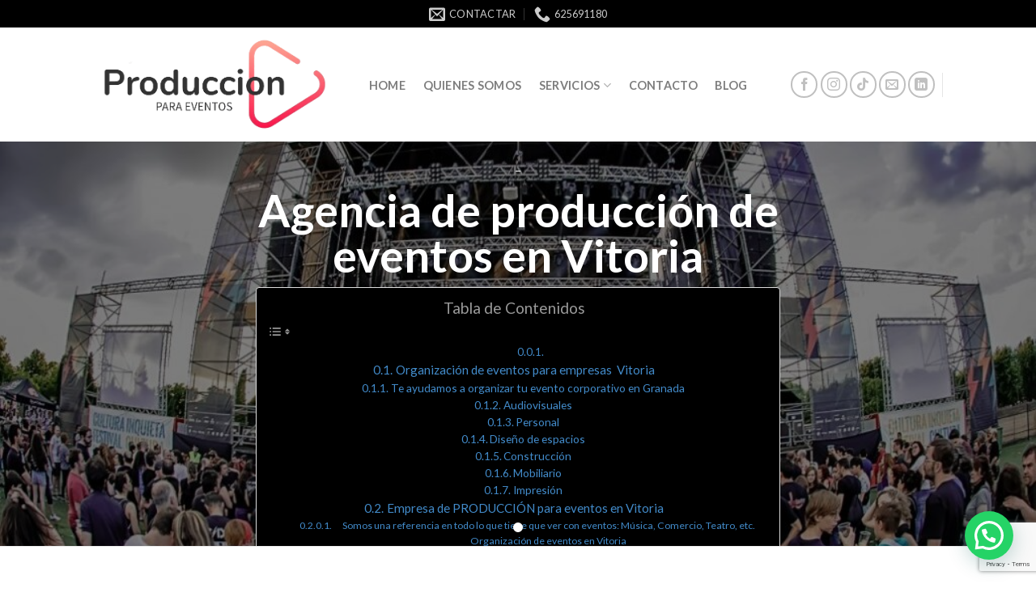

--- FILE ---
content_type: text/html; charset=UTF-8
request_url: https://produccionparaeventos.com/agencia-de-produccion-de-eventos-vitoria/
body_size: 35686
content:
<!DOCTYPE html>
<!--[if IE 9 ]> <html lang="es" prefix="og: https://ogp.me/ns#" class="ie9 loading-site no-js"> <![endif]-->
<!--[if IE 8 ]> <html lang="es" prefix="og: https://ogp.me/ns#" class="ie8 loading-site no-js"> <![endif]-->
<!--[if (gte IE 9)|!(IE)]><!--><html lang="es" prefix="og: https://ogp.me/ns#" class="loading-site no-js"> <!--<![endif]-->
<head>
	<meta name="google-site-verification" content="hf3-iGCZDg5Gt8jH3cegDfD3umv3D853MYBEwl44plE" />
	<meta charset="UTF-8" />
	<link rel="profile" href="http://gmpg.org/xfn/11" />
	<link rel="pingback" href="https://produccionparaeventos.com/xmlrpc.php" />

	<script>(function(html){html.className = html.className.replace(/\bno-js\b/,'js')})(document.documentElement);</script>
	<style>img:is([sizes="auto" i], [sizes^="auto," i]) { contain-intrinsic-size: 3000px 1500px }</style>
	<meta name="viewport" content="width=device-width, initial-scale=1, maximum-scale=1" />
<!-- Optimización para motores de búsqueda de Rank Math -  https://rankmath.com/ -->
<title>Agencia de producción de eventos Vitoria - Producci&oacute;n para eventos</title>
<meta name="description" content="➡️Agencia de producción de eventos corporativos, congresos, ferias, conciertos, espectáculos y giras. ✅ Stage y Road manager, scaffolder, riggers"/>
<meta name="robots" content="follow, index, max-snippet:-1, max-video-preview:-1, max-image-preview:large"/>
<link rel="canonical" href="https://produccionparaeventos.com/agencia-de-produccion-de-eventos-vitoria/" />
<meta property="og:locale" content="es_ES" />
<meta property="og:type" content="article" />
<meta property="og:title" content="Agencia de producción de eventos Vitoria - Producci&oacute;n para eventos" />
<meta property="og:description" content="➡️Agencia de producción de eventos corporativos, congresos, ferias, conciertos, espectáculos y giras. ✅ Stage y Road manager, scaffolder, riggers" />
<meta property="og:url" content="https://produccionparaeventos.com/agencia-de-produccion-de-eventos-vitoria/" />
<meta property="og:site_name" content="Producci&oacute;n para eventos" />
<meta property="article:publisher" content="https://www.facebook.com/produccionparaeventos" />
<meta property="og:updated_time" content="2022-05-04T16:10:34+00:00" />
<meta property="article:published_time" content="2022-05-01T22:31:12+00:00" />
<meta property="article:modified_time" content="2022-05-04T16:10:34+00:00" />
<meta name="twitter:card" content="summary_large_image" />
<meta name="twitter:title" content="Agencia de producción de eventos Vitoria - Producci&oacute;n para eventos" />
<meta name="twitter:description" content="➡️Agencia de producción de eventos corporativos, congresos, ferias, conciertos, espectáculos y giras. ✅ Stage y Road manager, scaffolder, riggers" />
<meta name="twitter:label1" content="Tiempo de lectura" />
<meta name="twitter:data1" content="9 minutos" />
<script type="application/ld+json" class="rank-math-schema">{"@context":"https://schema.org","@graph":[{"@type":"Place","@id":"https://produccionparaeventos.com/#place","address":{"@type":"PostalAddress","streetAddress":"Molino Alto","addressLocality":"Otura","addressCountry":"Granada"}},{"@type":["ProfessionalService","Organization"],"@id":"https://produccionparaeventos.com/#organization","name":"Producci\u00f3n para eventos Granada","url":"https:","sameAs":["https://www.facebook.com/produccionparaeventos"],"email":"produccionparaevento@gmail.com","address":{"@type":"PostalAddress","streetAddress":"Molino Alto","addressLocality":"Otura","addressCountry":"Granada"},"logo":{"@type":"ImageObject","@id":"https://produccionparaeventos.com/#logo","url":"http://produccionparaeventos.com/wp-content/uploads/2022/03/PRODUCCION_PARA_EVENTOS_LOGO_NEGRO.png","contentUrl":"http://produccionparaeventos.com/wp-content/uploads/2022/03/PRODUCCION_PARA_EVENTOS_LOGO_NEGRO.png","caption":"Producci\u00f3n para eventos Granada","inLanguage":"es"},"openingHours":["Monday,Tuesday,Wednesday,Thursday,Friday,Saturday,Sunday 09:00-17:00"],"location":{"@id":"https://produccionparaeventos.com/#place"},"image":{"@id":"https://produccionparaeventos.com/#logo"},"telephone":"+34625691180"},{"@type":"WebSite","@id":"https://produccionparaeventos.com/#website","url":"https://produccionparaeventos.com","name":"Producci\u00f3n para eventos Granada","publisher":{"@id":"https://produccionparaeventos.com/#organization"},"inLanguage":"es"},{"@type":"BreadcrumbList","@id":"https://produccionparaeventos.com/agencia-de-produccion-de-eventos-vitoria/#breadcrumb","itemListElement":[{"@type":"ListItem","position":"1","item":{"@id":"https:","name":"Portada"}},{"@type":"ListItem","position":"2","item":{"@id":"https://produccionparaeventos.com/agencia-de-produccion-de-eventos-vitoria/","name":"Agencia de producci\u00f3n de eventos Vitoria"}}]},{"@type":"WebPage","@id":"https://produccionparaeventos.com/agencia-de-produccion-de-eventos-vitoria/#webpage","url":"https://produccionparaeventos.com/agencia-de-produccion-de-eventos-vitoria/","name":"Agencia de producci\u00f3n de eventos Vitoria - Producci&oacute;n para eventos","datePublished":"2022-05-01T22:31:12+00:00","dateModified":"2022-05-04T16:10:34+00:00","isPartOf":{"@id":"https://produccionparaeventos.com/#website"},"inLanguage":"es","breadcrumb":{"@id":"https://produccionparaeventos.com/agencia-de-produccion-de-eventos-vitoria/#breadcrumb"}},{"@type":"Person","@id":"https://produccionparaeventos.com/author/gio23welog/","name":"gio23welog","url":"https://produccionparaeventos.com/author/gio23welog/","image":{"@type":"ImageObject","@id":"https://secure.gravatar.com/avatar/6f39dca0954fa45fe15cec79fc33e247?s=96&amp;d=mm&amp;r=g","url":"https://secure.gravatar.com/avatar/6f39dca0954fa45fe15cec79fc33e247?s=96&amp;d=mm&amp;r=g","caption":"gio23welog","inLanguage":"es"},"worksFor":{"@id":"https://produccionparaeventos.com/#organization"}},{"@type":"Article","headline":"Agencia de producci\u00f3n de eventos Vitoria - Producci&oacute;n para eventos","keywords":"produccion de eventos","datePublished":"2022-05-01T22:31:12+00:00","dateModified":"2022-05-04T16:10:34+00:00","author":{"@id":"https://produccionparaeventos.com/author/gio23welog/","name":"gio23welog"},"publisher":{"@id":"https://produccionparaeventos.com/#organization"},"description":"\u27a1\ufe0fAgencia de producci\u00f3n de eventos corporativos, congresos, ferias, conciertos, espect\u00e1culos y giras. \u2705 Stage y Road manager, scaffolder, riggers","name":"Agencia de producci\u00f3n de eventos Vitoria - Producci&oacute;n para eventos","@id":"https://produccionparaeventos.com/agencia-de-produccion-de-eventos-vitoria/#richSnippet","isPartOf":{"@id":"https://produccionparaeventos.com/agencia-de-produccion-de-eventos-vitoria/#webpage"},"inLanguage":"es","mainEntityOfPage":{"@id":"https://produccionparaeventos.com/agencia-de-produccion-de-eventos-vitoria/#webpage"}}]}</script>
<!-- /Plugin Rank Math WordPress SEO -->

<link rel='dns-prefetch' href='//fonts.googleapis.com' />
<link rel="alternate" type="application/rss+xml" title="Producci&oacute;n para eventos &raquo; Feed" href="https://produccionparaeventos.com/feed/" />
<link rel="alternate" type="application/rss+xml" title="Producci&oacute;n para eventos &raquo; Feed de los comentarios" href="https://produccionparaeventos.com/comments/feed/" />
<script type="text/javascript">
/* <![CDATA[ */
window._wpemojiSettings = {"baseUrl":"https:\/\/s.w.org\/images\/core\/emoji\/15.0.3\/72x72\/","ext":".png","svgUrl":"https:\/\/s.w.org\/images\/core\/emoji\/15.0.3\/svg\/","svgExt":".svg","source":{"concatemoji":"https:\/\/produccionparaeventos.com\/wp-includes\/js\/wp-emoji-release.min.js?ver=6.7.4"}};
/*! This file is auto-generated */
!function(i,n){var o,s,e;function c(e){try{var t={supportTests:e,timestamp:(new Date).valueOf()};sessionStorage.setItem(o,JSON.stringify(t))}catch(e){}}function p(e,t,n){e.clearRect(0,0,e.canvas.width,e.canvas.height),e.fillText(t,0,0);var t=new Uint32Array(e.getImageData(0,0,e.canvas.width,e.canvas.height).data),r=(e.clearRect(0,0,e.canvas.width,e.canvas.height),e.fillText(n,0,0),new Uint32Array(e.getImageData(0,0,e.canvas.width,e.canvas.height).data));return t.every(function(e,t){return e===r[t]})}function u(e,t,n){switch(t){case"flag":return n(e,"\ud83c\udff3\ufe0f\u200d\u26a7\ufe0f","\ud83c\udff3\ufe0f\u200b\u26a7\ufe0f")?!1:!n(e,"\ud83c\uddfa\ud83c\uddf3","\ud83c\uddfa\u200b\ud83c\uddf3")&&!n(e,"\ud83c\udff4\udb40\udc67\udb40\udc62\udb40\udc65\udb40\udc6e\udb40\udc67\udb40\udc7f","\ud83c\udff4\u200b\udb40\udc67\u200b\udb40\udc62\u200b\udb40\udc65\u200b\udb40\udc6e\u200b\udb40\udc67\u200b\udb40\udc7f");case"emoji":return!n(e,"\ud83d\udc26\u200d\u2b1b","\ud83d\udc26\u200b\u2b1b")}return!1}function f(e,t,n){var r="undefined"!=typeof WorkerGlobalScope&&self instanceof WorkerGlobalScope?new OffscreenCanvas(300,150):i.createElement("canvas"),a=r.getContext("2d",{willReadFrequently:!0}),o=(a.textBaseline="top",a.font="600 32px Arial",{});return e.forEach(function(e){o[e]=t(a,e,n)}),o}function t(e){var t=i.createElement("script");t.src=e,t.defer=!0,i.head.appendChild(t)}"undefined"!=typeof Promise&&(o="wpEmojiSettingsSupports",s=["flag","emoji"],n.supports={everything:!0,everythingExceptFlag:!0},e=new Promise(function(e){i.addEventListener("DOMContentLoaded",e,{once:!0})}),new Promise(function(t){var n=function(){try{var e=JSON.parse(sessionStorage.getItem(o));if("object"==typeof e&&"number"==typeof e.timestamp&&(new Date).valueOf()<e.timestamp+604800&&"object"==typeof e.supportTests)return e.supportTests}catch(e){}return null}();if(!n){if("undefined"!=typeof Worker&&"undefined"!=typeof OffscreenCanvas&&"undefined"!=typeof URL&&URL.createObjectURL&&"undefined"!=typeof Blob)try{var e="postMessage("+f.toString()+"("+[JSON.stringify(s),u.toString(),p.toString()].join(",")+"));",r=new Blob([e],{type:"text/javascript"}),a=new Worker(URL.createObjectURL(r),{name:"wpTestEmojiSupports"});return void(a.onmessage=function(e){c(n=e.data),a.terminate(),t(n)})}catch(e){}c(n=f(s,u,p))}t(n)}).then(function(e){for(var t in e)n.supports[t]=e[t],n.supports.everything=n.supports.everything&&n.supports[t],"flag"!==t&&(n.supports.everythingExceptFlag=n.supports.everythingExceptFlag&&n.supports[t]);n.supports.everythingExceptFlag=n.supports.everythingExceptFlag&&!n.supports.flag,n.DOMReady=!1,n.readyCallback=function(){n.DOMReady=!0}}).then(function(){return e}).then(function(){var e;n.supports.everything||(n.readyCallback(),(e=n.source||{}).concatemoji?t(e.concatemoji):e.wpemoji&&e.twemoji&&(t(e.twemoji),t(e.wpemoji)))}))}((window,document),window._wpemojiSettings);
/* ]]> */
</script>

<style id='wp-emoji-styles-inline-css' type='text/css'>

	img.wp-smiley, img.emoji {
		display: inline !important;
		border: none !important;
		box-shadow: none !important;
		height: 1em !important;
		width: 1em !important;
		margin: 0 0.07em !important;
		vertical-align: -0.1em !important;
		background: none !important;
		padding: 0 !important;
	}
</style>
<style id='wp-block-library-inline-css' type='text/css'>
:root{--wp-admin-theme-color:#007cba;--wp-admin-theme-color--rgb:0,124,186;--wp-admin-theme-color-darker-10:#006ba1;--wp-admin-theme-color-darker-10--rgb:0,107,161;--wp-admin-theme-color-darker-20:#005a87;--wp-admin-theme-color-darker-20--rgb:0,90,135;--wp-admin-border-width-focus:2px;--wp-block-synced-color:#7a00df;--wp-block-synced-color--rgb:122,0,223;--wp-bound-block-color:var(--wp-block-synced-color)}@media (min-resolution:192dpi){:root{--wp-admin-border-width-focus:1.5px}}.wp-element-button{cursor:pointer}:root{--wp--preset--font-size--normal:16px;--wp--preset--font-size--huge:42px}:root .has-very-light-gray-background-color{background-color:#eee}:root .has-very-dark-gray-background-color{background-color:#313131}:root .has-very-light-gray-color{color:#eee}:root .has-very-dark-gray-color{color:#313131}:root .has-vivid-green-cyan-to-vivid-cyan-blue-gradient-background{background:linear-gradient(135deg,#00d084,#0693e3)}:root .has-purple-crush-gradient-background{background:linear-gradient(135deg,#34e2e4,#4721fb 50%,#ab1dfe)}:root .has-hazy-dawn-gradient-background{background:linear-gradient(135deg,#faaca8,#dad0ec)}:root .has-subdued-olive-gradient-background{background:linear-gradient(135deg,#fafae1,#67a671)}:root .has-atomic-cream-gradient-background{background:linear-gradient(135deg,#fdd79a,#004a59)}:root .has-nightshade-gradient-background{background:linear-gradient(135deg,#330968,#31cdcf)}:root .has-midnight-gradient-background{background:linear-gradient(135deg,#020381,#2874fc)}.has-regular-font-size{font-size:1em}.has-larger-font-size{font-size:2.625em}.has-normal-font-size{font-size:var(--wp--preset--font-size--normal)}.has-huge-font-size{font-size:var(--wp--preset--font-size--huge)}.has-text-align-center{text-align:center}.has-text-align-left{text-align:left}.has-text-align-right{text-align:right}#end-resizable-editor-section{display:none}.aligncenter{clear:both}.items-justified-left{justify-content:flex-start}.items-justified-center{justify-content:center}.items-justified-right{justify-content:flex-end}.items-justified-space-between{justify-content:space-between}.screen-reader-text{border:0;clip:rect(1px,1px,1px,1px);clip-path:inset(50%);height:1px;margin:-1px;overflow:hidden;padding:0;position:absolute;width:1px;word-wrap:normal!important}.screen-reader-text:focus{background-color:#ddd;clip:auto!important;clip-path:none;color:#444;display:block;font-size:1em;height:auto;left:5px;line-height:normal;padding:15px 23px 14px;text-decoration:none;top:5px;width:auto;z-index:100000}html :where(.has-border-color){border-style:solid}html :where([style*=border-top-color]){border-top-style:solid}html :where([style*=border-right-color]){border-right-style:solid}html :where([style*=border-bottom-color]){border-bottom-style:solid}html :where([style*=border-left-color]){border-left-style:solid}html :where([style*=border-width]){border-style:solid}html :where([style*=border-top-width]){border-top-style:solid}html :where([style*=border-right-width]){border-right-style:solid}html :where([style*=border-bottom-width]){border-bottom-style:solid}html :where([style*=border-left-width]){border-left-style:solid}html :where(img[class*=wp-image-]){height:auto;max-width:100%}:where(figure){margin:0 0 1em}html :where(.is-position-sticky){--wp-admin--admin-bar--position-offset:var(--wp-admin--admin-bar--height,0px)}@media screen and (max-width:600px){html :where(.is-position-sticky){--wp-admin--admin-bar--position-offset:0px}}
</style>
<style id='classic-theme-styles-inline-css' type='text/css'>
/*! This file is auto-generated */
.wp-block-button__link{color:#fff;background-color:#32373c;border-radius:9999px;box-shadow:none;text-decoration:none;padding:calc(.667em + 2px) calc(1.333em + 2px);font-size:1.125em}.wp-block-file__button{background:#32373c;color:#fff;text-decoration:none}
</style>
<link rel='stylesheet' id='contact-form-7-css' href='https://produccionparaeventos.com/wp-content/plugins/contact-form-7/includes/css/styles.css?ver=6.0.6' type='text/css' media='all' />
<link rel='stylesheet' id='ez-toc-css' href='https://produccionparaeventos.com/wp-content/plugins/easy-table-of-contents/assets/css/screen.min.css?ver=2.0.72' type='text/css' media='all' />
<style id='ez-toc-inline-css' type='text/css'>
div#ez-toc-container .ez-toc-title {font-size: 120%;}div#ez-toc-container .ez-toc-title {font-weight: 500;}div#ez-toc-container ul li {font-size: 95%;}div#ez-toc-container ul li {font-weight: 500;}div#ez-toc-container nav ul ul li {font-size: 90%;}div#ez-toc-container {background: #000000;border: 1px solid #ddd;}div#ez-toc-container p.ez-toc-title , #ez-toc-container .ez_toc_custom_title_icon , #ez-toc-container .ez_toc_custom_toc_icon {color: #999;}div#ez-toc-container ul.ez-toc-list a {color: #428bca;}div#ez-toc-container ul.ez-toc-list a:hover {color: #2a6496;}div#ez-toc-container ul.ez-toc-list a:visited {color: #428bca;}
.ez-toc-container-direction {direction: ltr;}.ez-toc-counter ul{counter-reset: item ;}.ez-toc-counter nav ul li a::before {content: counters(item, '.', decimal) '. ';display: inline-block;counter-increment: item;flex-grow: 0;flex-shrink: 0;margin-right: .2em; float: left; }.ez-toc-widget-direction {direction: ltr;}.ez-toc-widget-container ul{counter-reset: item ;}.ez-toc-widget-container nav ul li a::before {content: counters(item, '.', decimal) '. ';display: inline-block;counter-increment: item;flex-grow: 0;flex-shrink: 0;margin-right: .2em; float: left; }
</style>
<link rel='stylesheet' id='joinchat-css' href='https://produccionparaeventos.com/wp-content/plugins/creame-whatsapp-me/public/css/joinchat-btn.min.css?ver=5.2.1' type='text/css' media='all' />
<style id='joinchat-inline-css' type='text/css'>
.joinchat{--red:37;--green:211;--blue:102;--bw:100}
</style>
<link rel='stylesheet' id='flatsome-main-css' href='https://produccionparaeventos.com/wp-content/themes/flatsome/assets/css/flatsome.css?ver=3.14.3' type='text/css' media='all' />
<style id='flatsome-main-inline-css' type='text/css'>
@font-face {
				font-family: "fl-icons";
				font-display: block;
				src: url(https://produccionparaeventos.com/wp-content/themes/flatsome/assets/css/icons/fl-icons.eot?v=3.14.3);
				src:
					url(https://produccionparaeventos.com/wp-content/themes/flatsome/assets/css/icons/fl-icons.eot#iefix?v=3.14.3) format("embedded-opentype"),
					url(https://produccionparaeventos.com/wp-content/themes/flatsome/assets/css/icons/fl-icons.woff2?v=3.14.3) format("woff2"),
					url(https://produccionparaeventos.com/wp-content/themes/flatsome/assets/css/icons/fl-icons.ttf?v=3.14.3) format("truetype"),
					url(https://produccionparaeventos.com/wp-content/themes/flatsome/assets/css/icons/fl-icons.woff?v=3.14.3) format("woff"),
					url(https://produccionparaeventos.com/wp-content/themes/flatsome/assets/css/icons/fl-icons.svg?v=3.14.3#fl-icons) format("svg");
			}
</style>
<link rel='stylesheet' id='flatsome-style-css' href='https://produccionparaeventos.com/wp-content/themes/flatsome-child/style.css?ver=3.14.3.1652953861' type='text/css' media='all' />
<link rel='stylesheet' id='flatsome-googlefonts-css' href='//fonts.googleapis.com/css?family=Lato%3Aregular%2C700%2C400%2C700%7CDancing+Script%3Aregular%2C400&#038;display=swap&#038;ver=3.9' type='text/css' media='all' />
<script type="text/javascript" src="https://produccionparaeventos.com/wp-includes/js/jquery/jquery.min.js?ver=3.7.1" id="jquery-core-js"></script>
<script type="text/javascript" src="https://produccionparaeventos.com/wp-includes/js/jquery/jquery-migrate.min.js?ver=3.4.1" id="jquery-migrate-js"></script>
<link rel="https://api.w.org/" href="https://produccionparaeventos.com/wp-json/" /><link rel="alternate" title="JSON" type="application/json" href="https://produccionparaeventos.com/wp-json/wp/v2/pages/1096" /><link rel="EditURI" type="application/rsd+xml" title="RSD" href="https://produccionparaeventos.com/xmlrpc.php?rsd" />
<meta name="generator" content="WordPress 6.7.4" />
<link rel='shortlink' href='https://produccionparaeventos.com/?p=1096' />
<link rel="alternate" title="oEmbed (JSON)" type="application/json+oembed" href="https://produccionparaeventos.com/wp-json/oembed/1.0/embed?url=https%3A%2F%2Fproduccionparaeventos.com%2Fagencia-de-produccion-de-eventos-vitoria%2F" />
<link rel="alternate" title="oEmbed (XML)" type="text/xml+oembed" href="https://produccionparaeventos.com/wp-json/oembed/1.0/embed?url=https%3A%2F%2Fproduccionparaeventos.com%2Fagencia-de-produccion-de-eventos-vitoria%2F&#038;format=xml" />
<style>.bg{opacity: 0; transition: opacity 1s; -webkit-transition: opacity 1s;} .bg-loaded{opacity: 1;}</style><!--[if IE]><link rel="stylesheet" type="text/css" href="https://produccionparaeventos.com/wp-content/themes/flatsome/assets/css/ie-fallback.css"><script src="//cdnjs.cloudflare.com/ajax/libs/html5shiv/3.6.1/html5shiv.js"></script><script>var head = document.getElementsByTagName('head')[0],style = document.createElement('style');style.type = 'text/css';style.styleSheet.cssText = ':before,:after{content:none !important';head.appendChild(style);setTimeout(function(){head.removeChild(style);}, 0);</script><script src="https://produccionparaeventos.com/wp-content/themes/flatsome/assets/libs/ie-flexibility.js"></script><![endif]--> <!-- Icono Favicon -->
    <link rel="icon" type="image/png" href="http://produccionparaeventos.com/wp-content/uploads/2023/01/PRODUCCIONPARAEVENTOS_LOGO.png"><style id="custom-css" type="text/css">:root {--primary-color: #fc267c;}.header-main{height: 141px}#logo img{max-height: 141px}#logo{width:300px;}.header-bottom{min-height: 21px}.header-top{min-height: 30px}.transparent .header-main{height: 90px}.transparent #logo img{max-height: 90px}.has-transparent + .page-title:first-of-type,.has-transparent + #main > .page-title,.has-transparent + #main > div > .page-title,.has-transparent + #main .page-header-wrapper:first-of-type .page-title{padding-top: 120px;}.header.show-on-scroll,.stuck .header-main{height:70px!important}.stuck #logo img{max-height: 70px!important}.header-bg-color, .header-wrapper {background-color: #ffffff}.header-bottom {background-color: #f1f1f1}.header-main .nav > li > a{line-height: 19px }.header-bottom-nav > li > a{line-height: 14px }@media (max-width: 549px) {.header-main{height: 70px}#logo img{max-height: 70px}}.header-top{background-color:#000000!important;}/* Color */.accordion-title.active, .has-icon-bg .icon .icon-inner,.logo a, .primary.is-underline, .primary.is-link, .badge-outline .badge-inner, .nav-outline > li.active> a,.nav-outline >li.active > a, .cart-icon strong,[data-color='primary'], .is-outline.primary{color: #fc267c;}/* Color !important */[data-text-color="primary"]{color: #fc267c!important;}/* Background Color */[data-text-bg="primary"]{background-color: #fc267c;}/* Background */.scroll-to-bullets a,.featured-title, .label-new.menu-item > a:after, .nav-pagination > li > .current,.nav-pagination > li > span:hover,.nav-pagination > li > a:hover,.has-hover:hover .badge-outline .badge-inner,button[type="submit"], .button.wc-forward:not(.checkout):not(.checkout-button), .button.submit-button, .button.primary:not(.is-outline),.featured-table .title,.is-outline:hover, .has-icon:hover .icon-label,.nav-dropdown-bold .nav-column li > a:hover, .nav-dropdown.nav-dropdown-bold > li > a:hover, .nav-dropdown-bold.dark .nav-column li > a:hover, .nav-dropdown.nav-dropdown-bold.dark > li > a:hover, .is-outline:hover, .tagcloud a:hover,.grid-tools a, input[type='submit']:not(.is-form), .box-badge:hover .box-text, input.button.alt,.nav-box > li > a:hover,.nav-box > li.active > a,.nav-pills > li.active > a ,.current-dropdown .cart-icon strong, .cart-icon:hover strong, .nav-line-bottom > li > a:before, .nav-line-grow > li > a:before, .nav-line > li > a:before,.banner, .header-top, .slider-nav-circle .flickity-prev-next-button:hover svg, .slider-nav-circle .flickity-prev-next-button:hover .arrow, .primary.is-outline:hover, .button.primary:not(.is-outline), input[type='submit'].primary, input[type='submit'].primary, input[type='reset'].button, input[type='button'].primary, .badge-inner{background-color: #fc267c;}/* Border */.nav-vertical.nav-tabs > li.active > a,.scroll-to-bullets a.active,.nav-pagination > li > .current,.nav-pagination > li > span:hover,.nav-pagination > li > a:hover,.has-hover:hover .badge-outline .badge-inner,.accordion-title.active,.featured-table,.is-outline:hover, .tagcloud a:hover,blockquote, .has-border, .cart-icon strong:after,.cart-icon strong,.blockUI:before, .processing:before,.loading-spin, .slider-nav-circle .flickity-prev-next-button:hover svg, .slider-nav-circle .flickity-prev-next-button:hover .arrow, .primary.is-outline:hover{border-color: #fc267c}.nav-tabs > li.active > a{border-top-color: #fc267c}.widget_shopping_cart_content .blockUI.blockOverlay:before { border-left-color: #fc267c }.woocommerce-checkout-review-order .blockUI.blockOverlay:before { border-left-color: #fc267c }/* Fill */.slider .flickity-prev-next-button:hover svg,.slider .flickity-prev-next-button:hover .arrow{fill: #fc267c;}/* Background Color */[data-icon-label]:after, .secondary.is-underline:hover,.secondary.is-outline:hover,.icon-label,.button.secondary:not(.is-outline),.button.alt:not(.is-outline), .badge-inner.on-sale, .button.checkout, .single_add_to_cart_button, .current .breadcrumb-step{ background-color:#2c19fe; }[data-text-bg="secondary"]{background-color: #2c19fe;}/* Color */.secondary.is-underline,.secondary.is-link, .secondary.is-outline,.stars a.active, .star-rating:before, .woocommerce-page .star-rating:before,.star-rating span:before, .color-secondary{color: #2c19fe}/* Color !important */[data-text-color="secondary"]{color: #2c19fe!important;}/* Border */.secondary.is-outline:hover{border-color:#2c19fe}body{font-family:"Lato", sans-serif}body{font-weight: 400}.nav > li > a {font-family:"Lato", sans-serif;}.mobile-sidebar-levels-2 .nav > li > ul > li > a {font-family:"Lato", sans-serif;}.nav > li > a {font-weight: 700;}.mobile-sidebar-levels-2 .nav > li > ul > li > a {font-weight: 700;}h1,h2,h3,h4,h5,h6,.heading-font, .off-canvas-center .nav-sidebar.nav-vertical > li > a{font-family: "Lato", sans-serif;}h1,h2,h3,h4,h5,h6,.heading-font,.banner h1,.banner h2{font-weight: 700;}.alt-font{font-family: "Dancing Script", sans-serif;}.alt-font{font-weight: 400!important;}a{color: #000000;}a:hover{color: #81d742;}.tagcloud a:hover{border-color: #81d742;background-color: #81d742;}.footer-1{background-color: #000000}.footer-2{background-color: #ffffff}.absolute-footer, html{background-color: #ffffff}.label-new.menu-item > a:after{content:"Nuevo";}.label-hot.menu-item > a:after{content:"Caliente";}.label-sale.menu-item > a:after{content:"Oferta";}.label-popular.menu-item > a:after{content:"Popular";}</style></head>

<body class="page-template page-template-page-blank page-template-page-blank-php page page-id-1096 lightbox nav-dropdown-has-arrow nav-dropdown-has-shadow nav-dropdown-has-border">


<a class="skip-link screen-reader-text" href="#main">Skip to content</a>

<div id="wrapper">

	
	<header id="header" class="header has-sticky sticky-jump">
		<div class="header-wrapper">
			<div id="top-bar" class="header-top hide-for-sticky nav-dark flex-has-center hide-for-medium">
    <div class="flex-row container">
      <div class="flex-col hide-for-medium flex-left">
          <ul class="nav nav-left medium-nav-center nav-small  nav-divided">
                        </ul>
      </div>

      <div class="flex-col hide-for-medium flex-center">
          <ul class="nav nav-center nav-small  nav-divided">
              <li class="header-contact-wrapper">
		<ul id="header-contact" class="nav nav-divided nav-uppercase header-contact">
		
						<li class="">
			  <a href="mailto:hola@produccionparaeventos.com" class="tooltip" title="hola@produccionparaeventos.com">
				  <i class="icon-envelop" style="font-size:30;"></i>			       <span>
			       	Contactar			       </span>
			  </a>
			</li>
					
			
						<li class="">
			  <a href="tel:625691180" class="tooltip" title="625691180">
			     <i class="icon-phone" style="font-size:30;"></i>			      <span>625691180</span>
			  </a>
			</li>
				</ul>
</li>          </ul>
      </div>

      <div class="flex-col hide-for-medium flex-right">
         <ul class="nav top-bar-nav nav-right nav-small  nav-divided">
                        </ul>
      </div>

      
    </div>
</div>
<div id="masthead" class="header-main ">
      <div class="header-inner flex-row container logo-left medium-logo-center" role="navigation">

          <!-- Logo -->
          <div id="logo" class="flex-col logo">
            <!-- Header logo -->
<a href="https://produccionparaeventos.com/" title="Producci&oacute;n para eventos - Agencia de producci&oacute;n para eventos en Granada." rel="home">
    <img width="300" height="141" src="https://produccionparaeventos.com/wp-content/uploads/2025/02/Captura_de_pantalla__322_-removebg-preview.png" class="header_logo header-logo" alt="Producci&oacute;n para eventos"/><img  width="300" height="141" src="https://produccionparaeventos.com/wp-content/uploads/2025/02/Captura_de_pantalla__322_-removebg-preview.png" class="header-logo-dark" alt="Producci&oacute;n para eventos"/></a>
          </div>

          <!-- Mobile Left Elements -->
          <div class="flex-col show-for-medium flex-left">
            <ul class="mobile-nav nav nav-left ">
              <li class="nav-icon has-icon">
  		<a href="#" data-open="#main-menu" data-pos="left" data-bg="main-menu-overlay" data-color="" class="is-small" aria-label="Menú" aria-controls="main-menu" aria-expanded="false">
		
		  <i class="icon-menu" ></i>
		  		</a>
	</li>            </ul>
          </div>

          <!-- Left Elements -->
          <div class="flex-col hide-for-medium flex-left
            flex-grow">
            <ul class="header-nav header-nav-main nav nav-left  nav-pills nav-size-medium nav-uppercase" >
              <li id="menu-item-14" class="menu-item menu-item-type-post_type menu-item-object-page menu-item-home menu-item-14 menu-item-design-default"><a href="https://produccionparaeventos.com/" class="nav-top-link">Home</a></li>
<li id="menu-item-80" class="menu-item menu-item-type-post_type menu-item-object-page menu-item-80 menu-item-design-default"><a href="https://produccionparaeventos.com/quienes-somos/" class="nav-top-link">Quienes somos</a></li>
<li id="menu-item-689" class="menu-item menu-item-type-custom menu-item-object-custom menu-item-has-children menu-item-689 menu-item-design-default has-dropdown"><a href="#" class="nav-top-link">Servicios<i class="icon-angle-down" ></i></a>
<ul class="sub-menu nav-dropdown nav-dropdown-default">
	<li id="menu-item-146" class="menu-item menu-item-type-post_type menu-item-object-page menu-item-146"><a href="https://produccionparaeventos.com/agencia-de-eventos-360/">Agencia de eventos 360</a></li>
	<li id="menu-item-1610" class="menu-item menu-item-type-post_type menu-item-object-page menu-item-1610"><a href="https://produccionparaeventos.com/produccion-para-eventos/">Producción para Eventos</a></li>
	<li id="menu-item-478" class="menu-item menu-item-type-post_type menu-item-object-page menu-item-478"><a href="https://produccionparaeventos.com/asesoramiento-legal-para-evento/">Asesoramiento legal</a></li>
	<li id="menu-item-391" class="menu-item menu-item-type-custom menu-item-object-custom menu-item-has-children menu-item-391 nav-dropdown-col"><a href="#">Personal cualificado</a>
	<ul class="sub-menu nav-column nav-dropdown-default">
		<li id="menu-item-674" class="menu-item menu-item-type-post_type menu-item-object-page menu-item-674"><a href="https://produccionparaeventos.com/jefes-de-produccion/">Jefes de producción y road managers</a></li>
		<li id="menu-item-69" class="menu-item menu-item-type-post_type menu-item-object-page menu-item-69"><a href="https://produccionparaeventos.com/agencia-de-eventos-360/electricistas/">Electricistas</a></li>
		<li id="menu-item-68" class="menu-item menu-item-type-post_type menu-item-object-page menu-item-68"><a href="https://produccionparaeventos.com/agencia-de-eventos-360/operadores-de-maquinas-para-eventos/">Operadores de máquinas para eventos</a></li>
		<li id="menu-item-67" class="menu-item menu-item-type-post_type menu-item-object-page menu-item-67"><a href="https://produccionparaeventos.com/agencia-de-eventos-360/riggers/">Riggers – Montadores</a></li>
		<li id="menu-item-70" class="menu-item menu-item-type-post_type menu-item-object-page menu-item-70"><a href="https://produccionparaeventos.com/agencia-de-eventos-360/runners/">Runners</a></li>
		<li id="menu-item-86" class="menu-item menu-item-type-post_type menu-item-object-page menu-item-86"><a href="https://produccionparaeventos.com/agencia-de-eventos-360/scaffolders/">Scaffolders nº 1</a></li>
		<li id="menu-item-71" class="menu-item menu-item-type-post_type menu-item-object-page menu-item-71"><a href="https://produccionparaeventos.com/agencia-de-eventos-360/tecnicos-de-sonido/">Técnicos de sonido</a></li>
	</ul>
</li>
</ul>
</li>
<li id="menu-item-85" class="menu-item menu-item-type-post_type menu-item-object-page menu-item-85 menu-item-design-default"><a href="https://produccionparaeventos.com/contacto/" class="nav-top-link">Contacto</a></li>
<li id="menu-item-15" class="menu-item menu-item-type-post_type menu-item-object-page menu-item-15 menu-item-design-default"><a href="https://produccionparaeventos.com/blog/" class="nav-top-link">Blog</a></li>
            </ul>
          </div>

          <!-- Right Elements -->
          <div class="flex-col hide-for-medium flex-right">
            <ul class="header-nav header-nav-main nav nav-right  nav-pills nav-size-medium nav-uppercase">
              <li class="html header-social-icons ml-0">
	<div class="social-icons follow-icons" ><a href="https://www.facebook.com/produccionparaeventos" target="_blank" data-label="Facebook" rel="noopener noreferrer nofollow" class="icon button circle is-outline facebook tooltip" title="Síguenos en Facebook" aria-label="Síguenos en Facebook"><i class="icon-facebook" ></i></a><a href="https://www.instagram.com/produccionparaevento/?hl=es" target="_blank" rel="noopener noreferrer nofollow" data-label="Instagram" class="icon button circle is-outline  instagram tooltip" title="Síguenos en Instagram" aria-label="Síguenos en Instagram"><i class="icon-instagram" ></i></a><a href="https://www.tiktok.com/@alexander.garvin?_t=8ZHR7vEYkkw&_r=1" target="_blank" rel="noopener noreferrer nofollow" data-label="TikTok" class="icon button circle is-outline tiktok tooltip" title="Follow on TikTok" aria-label="Follow on TikTok"><i class="icon-tiktok" ></i></a><a href="mailto:https:/wp-admin/themes.php" data-label="E-mail" rel="nofollow" class="icon button circle is-outline  email tooltip" title="Envíanos un email" aria-label="Envíanos un email"><i class="icon-envelop" ></i></a><a href="https://es.linkedin.com/in/alexandergarvin" target="_blank" rel="noopener noreferrer nofollow" data-label="LinkedIn" class="icon button circle is-outline  linkedin tooltip" title="Follow on LinkedIn" aria-label="Follow on LinkedIn"><i class="icon-linkedin" ></i></a></div></li><li class="header-divider"></li>            </ul>
          </div>

          <!-- Mobile Right Elements -->
          <div class="flex-col show-for-medium flex-right">
            <ul class="mobile-nav nav nav-right ">
                          </ul>
          </div>

      </div>
     
      </div>
<div class="header-bg-container fill"><div class="header-bg-image fill"></div><div class="header-bg-color fill"></div></div>		</div>
	</header>

	
	<main id="main" class="">


<div id="content" role="main" class="content-area">

		
			
<div class="slider-wrapper relative" id="slider-1929372485" >
    <div class="slider slider-nav-circle slider-nav-large slider-nav-light slider-style-normal"
        data-flickity-options='{
            "cellAlign": "center",
            "imagesLoaded": true,
            "lazyLoad": 1,
            "freeScroll": false,
            "wrapAround": true,
            "autoPlay": 6000,
            "pauseAutoPlayOnHover" : true,
            "prevNextButtons": true,
            "contain" : true,
            "adaptiveHeight" : true,
            "dragThreshold" : 10,
            "percentPosition": true,
            "pageDots": true,
            "rightToLeft": false,
            "draggable": true,
            "selectedAttraction": 0.1,
            "parallax" : 0,
            "friction": 0.6        }'
        >
        


  <div class="banner has-hover" id="banner-1983134879">
          <div class="banner-inner fill">
        <div class="banner-bg fill" >
            <div class="bg fill bg-fill "></div>
                        <div class="overlay"></div>            
                    </div>
        <div class="banner-layers container">
            <div class="fill banner-link"></div>            

   <div id="text-box-854645922" class="text-box banner-layer x50 md-x50 lg-x50 y50 md-y50 lg-y50 res-text">
                                <div class="text-box-content text dark">
              
              <div class="text-inner text-center">
                  

<p>_</p>
<h1>Agencia de producción de eventos en Vitoria</h1>
<div id="ez-toc-container" class="ez-toc-v2_0_72 counter-hierarchy ez-toc-counter ez-toc-custom ez-toc-container-direction">
<p class="ez-toc-title" style="cursor:inherit">Tabla de Contenidos</p>
<label for="ez-toc-cssicon-toggle-item-6970a5b1d1ab1" class="ez-toc-cssicon-toggle-label"><span class=""><span class="eztoc-hide" style="display:none;">Toggle</span><span class="ez-toc-icon-toggle-span"><svg style="fill: #999;color:#999" xmlns="http://www.w3.org/2000/svg" class="list-377408" width="20px" height="20px" viewBox="0 0 24 24" fill="none"><path d="M6 6H4v2h2V6zm14 0H8v2h12V6zM4 11h2v2H4v-2zm16 0H8v2h12v-2zM4 16h2v2H4v-2zm16 0H8v2h12v-2z" fill="currentColor"></path></svg><svg style="fill: #999;color:#999" class="arrow-unsorted-368013" xmlns="http://www.w3.org/2000/svg" width="10px" height="10px" viewBox="0 0 24 24" version="1.2" baseProfile="tiny"><path d="M18.2 9.3l-6.2-6.3-6.2 6.3c-.2.2-.3.4-.3.7s.1.5.3.7c.2.2.4.3.7.3h11c.3 0 .5-.1.7-.3.2-.2.3-.5.3-.7s-.1-.5-.3-.7zM5.8 14.7l6.2 6.3 6.2-6.3c.2-.2.3-.5.3-.7s-.1-.5-.3-.7c-.2-.2-.4-.3-.7-.3h-11c-.3 0-.5.1-.7.3-.2.2-.3.5-.3.7s.1.5.3.7z"/></svg></span></span></label><input type="checkbox"  id="ez-toc-cssicon-toggle-item-6970a5b1d1ab1"  aria-label="Toggle" /><nav><ul class='ez-toc-list ez-toc-list-level-1 ' ><ul class='ez-toc-list-level-4' ><li class='ez-toc-heading-level-4'><ul class='ez-toc-list-level-4' ><li class='ez-toc-heading-level-4'><a class="ez-toc-link ez-toc-heading-1" href="#i" title="&nbsp;">&nbsp;</a></li></ul></li></ul></li><li class='ez-toc-page-1 ez-toc-heading-level-2'><a class="ez-toc-link ez-toc-heading-2" href="#Organizacion_de_eventos_para_empresas_Vitoria" title="Organización de eventos para empresas&nbsp; Vitoria">Organización de eventos para empresas&nbsp; Vitoria</a><ul class='ez-toc-list-level-3' ><li class='ez-toc-heading-level-3'><a class="ez-toc-link ez-toc-heading-3" href="#Te_ayudamos_a_organizar_tu_evento_corporativo_en_Granada" title="Te ayudamos a organizar tu evento corporativo en Granada">Te ayudamos a organizar tu evento corporativo en Granada</a></li><li class='ez-toc-page-1 ez-toc-heading-level-3'><a class="ez-toc-link ez-toc-heading-4" href="#Audiovisuales" title="Audiovisuales">Audiovisuales</a></li><li class='ez-toc-page-1 ez-toc-heading-level-3'><a class="ez-toc-link ez-toc-heading-5" href="#Personal" title="Personal">Personal</a></li><li class='ez-toc-page-1 ez-toc-heading-level-3'><a class="ez-toc-link ez-toc-heading-6" href="#Diseno_de_espacios" title="Diseño de espacios">Diseño de espacios</a></li><li class='ez-toc-page-1 ez-toc-heading-level-3'><a class="ez-toc-link ez-toc-heading-7" href="#Construccion" title="Construcción">Construcción</a></li><li class='ez-toc-page-1 ez-toc-heading-level-3'><a class="ez-toc-link ez-toc-heading-8" href="#Mobiliario" title="Mobiliario">Mobiliario</a></li><li class='ez-toc-page-1 ez-toc-heading-level-3'><a class="ez-toc-link ez-toc-heading-9" href="#Impresion" title="Impresión">Impresión</a></li></ul></li><li class='ez-toc-page-1 ez-toc-heading-level-2'><a class="ez-toc-link ez-toc-heading-10" href="#Empresa_de_PRODUCCION_para_eventos_en_Vitoria" title="Empresa de PRODUCCIÓN para eventos en Vitoria">Empresa de PRODUCCIÓN para eventos en Vitoria</a><ul class='ez-toc-list-level-4' ><li class='ez-toc-heading-level-4'><ul class='ez-toc-list-level-4' ><li class='ez-toc-heading-level-4'><a class="ez-toc-link ez-toc-heading-11" href="#Somos_una_referencia_en_todo_lo_que_tiene_que_ver_con_eventos_Musica_Comercio_Teatro_etc_Organizacion_de_eventos_en_Vitoria" title="Somos una referencia en todo lo que tiene que ver con eventos: Música, Comercio, Teatro, etc. Organización de eventos en Vitoria">Somos una referencia en todo lo que tiene que ver con eventos: Música, Comercio, Teatro, etc. Organización de eventos en Vitoria</a></li></ul></li><li class='ez-toc-page-1 ez-toc-heading-level-3'><a class="ez-toc-link ez-toc-heading-12" href="#Produccion_de_conciertos" title="Producción de conciertos">Producción de conciertos</a></li></ul></li><li class='ez-toc-page-1 ez-toc-heading-level-2'><a class="ez-toc-link ez-toc-heading-13" href="#Jefes_de_produccion_en_Vitoria" title="Jefes de producción en Vitoria">Jefes de producción en Vitoria</a><ul class='ez-toc-list-level-3' ><li class='ez-toc-heading-level-3'><a class="ez-toc-link ez-toc-heading-14" href="#ROAD_MANAGER" title="ROAD MANAGER">ROAD MANAGER</a></li><li class='ez-toc-page-1 ez-toc-heading-level-3'><a class="ez-toc-link ez-toc-heading-15" href="#STAGE_MANAGER" title="STAGE MANAGER&nbsp;">STAGE MANAGER&nbsp;</a></li><li class='ez-toc-page-1 ez-toc-heading-level-3'><a class="ez-toc-link ez-toc-heading-16" href="#TOUR_MANAGER" title="TOUR MANAGER">TOUR MANAGER</a></li><li class='ez-toc-page-1 ez-toc-heading-level-3'><a class="ez-toc-link ez-toc-heading-17" href="#Disponemos_de_personal_especializado_en_alturas_Scaffolders_Riggers_y_Climbers" title="Disponemos de personal especializado en alturas&nbsp;Scaffolders, Riggers y Climbers">Disponemos de personal especializado en alturas&nbsp;Scaffolders, Riggers y Climbers</a></li></ul></li><li class='ez-toc-page-1 ez-toc-heading-level-2'><a class="ez-toc-link ez-toc-heading-18" href="#i-2" title="&nbsp;">&nbsp;</a></li><li class='ez-toc-page-1 ez-toc-heading-level-2'><a class="ez-toc-link ez-toc-heading-19" href="#Entretenimiento_para_evento_en_Vitoria" title="Entretenimiento para evento en Vitoria">Entretenimiento para evento en Vitoria</a><ul class='ez-toc-list-level-3' ><li class='ez-toc-heading-level-3'><a class="ez-toc-link ez-toc-heading-20" href="#EQUIPO" title="EQUIPO">EQUIPO</a><ul class='ez-toc-list-level-4' ><li class='ez-toc-heading-level-4'><a class="ez-toc-link ez-toc-heading-21" href="#ALEXANDER_GARVIN_ceo_%E2%80%93_DIRECTOR_TECNICO_%E2%80%93_road_manager" title="ALEXANDER GARVIN 
                    
                      ceo &#8211; DIRECTOR TÉCNICO &#8211; road manager">ALEXANDER GARVIN 
                    
                      ceo &#8211; DIRECTOR TÉCNICO &#8211; road manager</a></li></ul></li><li class='ez-toc-page-1 ez-toc-heading-level-3'><a class="ez-toc-link ez-toc-heading-22" href="#Colaboracion_con_las_mejores_empresas_de_animacion_para_complementar_tu_evento" title="Colaboración con las mejores empresas de animación para complementar tu evento.">Colaboración con las mejores empresas de animación para complementar tu evento.</a></li><li class='ez-toc-page-1 ez-toc-heading-level-3'><a class="ez-toc-link ez-toc-heading-23" href="#Produccion_de_conciertos-2" title="Producción de conciertos">Producción de conciertos</a></li><li class='ez-toc-page-1 ez-toc-heading-level-3'><a class="ez-toc-link ez-toc-heading-24" href="#ORGANIZADOR_DE_EVENTOS_Vitoria" title="ORGANIZADOR DE EVENTOS Vitoria">ORGANIZADOR DE EVENTOS Vitoria</a></li></ul></li><li class='ez-toc-page-1 ez-toc-heading-level-2'><a class="ez-toc-link ez-toc-heading-25" href="#%C2%BFBuscas_un_proveedor_para_tu_evento_en_Vitoria" title="¿Buscas un proveedor para tu evento en Vitoria?&nbsp;">¿Buscas un proveedor para tu evento en Vitoria?&nbsp;</a></li></ul></nav></div>
<h4 class="thin-font"><span class="ez-toc-section" id="i"></span>&nbsp;<span class="ez-toc-section-end"></span></h4>

              </div>
           </div>
                            
<style>
#text-box-854645922 {
  width: 60%;
}
#text-box-854645922 .text-box-content {
  font-size: 100%;
}
</style>
    </div>
 

        </div>
      </div>

            
<style>
#banner-1983134879 {
  padding-top: 500px;
}
#banner-1983134879 .bg.bg-loaded {
  background-image: url(https://produccionparaeventos.com/wp-content/uploads/2022/04/concierto_rock_escenario_produccion_para_eventos-1024x435.jpg);
}
#banner-1983134879 .overlay {
  background-color: rgba(0,0,0,.5);
}
</style>
  </div>



     </div>

     <div class="loading-spin dark large centered"></div>

     	</div>


	<section class="section" id="section_312742065">
		<div class="bg section-bg fill bg-fill  bg-loaded" >

			
			
			
	<div class="is-border"
		style="border-color:rgb(235, 235, 235);border-width:1px 0px 0px 0px;">
	</div>

		</div>

		<div class="section-content relative">
			

<div class="row row-large align-middle align-center"  id="row-1316767909">


	<div id="col-382747742" class="col medium-6 small-12 large-6"  >
				<div class="col-inner text-center"  >
			
			

<p></p>
<h2><span class="ez-toc-section" id="Organizacion_de_eventos_para_empresas_Vitoria"></span>Organización de eventos para empresas&nbsp; Vitoria<span class="ez-toc-section-end"></span></h2>
<p>Somos una agencia de eventos con experiencia en la organización de eventos corporativos, congresos, ferias, conciertos, espectáculos y giras. Estamos presentes en toda España y ofrecemos a nuestros clientes un servicio de calidad totalmente personalizado.</p>

		</div>
					</div>

	

	<div id="col-461664939" class="col medium-6 small-12 large-6"  >
				<div class="col-inner" style="background-color:rgb(255, 255, 255);" >
			
			

	<div class="img has-hover x md-x lg-x y md-y lg-y" id="image_890551060">
								<div class="img-inner dark" >
			<img loading="lazy" decoding="async" width="960" height="640" src="https://produccionparaeventos.com/wp-content/uploads/2022/03/OPERADORES-MAQUIN-GRANADA-PRODUCCION-PARA-EVENTOS.jpg" class="attachment-large size-large" alt="" srcset="https://produccionparaeventos.com/wp-content/uploads/2022/03/OPERADORES-MAQUIN-GRANADA-PRODUCCION-PARA-EVENTOS.jpg 960w, https://produccionparaeventos.com/wp-content/uploads/2022/03/OPERADORES-MAQUIN-GRANADA-PRODUCCION-PARA-EVENTOS-300x200.jpg 300w, https://produccionparaeventos.com/wp-content/uploads/2022/03/OPERADORES-MAQUIN-GRANADA-PRODUCCION-PARA-EVENTOS-768x512.jpg 768w" sizes="auto, (max-width: 960px) 100vw, 960px" />						
					</div>
								
<style>
#image_890551060 {
  width: 100%;
}
</style>
	</div>
	


		</div>
				
<style>
#col-461664939 > .col-inner {
  padding: 15px 15px 15px 15px;
}
</style>
	</div>

	

</div>

		</div>

		
<style>
#section_312742065 {
  padding-top: 59px;
  padding-bottom: 59px;
  min-height: 300px;
  background-color: rgb(255,255,255);
}
</style>
	</section>
	
	<section class="section has-parallax" id="section_1993491897">
		<div class="bg section-bg fill bg-fill  " data-parallax-container=".section" data-parallax-background data-parallax="-5">

			
			<div class="section-bg-overlay absolute fill"></div>
			
	<div class="is-border"
		style="border-color:rgb(235, 235, 235);border-width:1px 0px 0px 0px;">
	</div>

		</div>

		<div class="section-content relative">
			

<div class="row row-large align-middle align-center"  id="row-1159392992">


	<div id="col-933350315" class="col small-12 large-12"  >
				<div class="col-inner"  >
			
			

<h3 class="elementor-heading-title elementor-size-default" style="text-align: center;"><span class="ez-toc-section" id="Te_ayudamos_a_organizar_tu_evento_corporativo_en_Granada"></span><span style="color: #333333;">Te ayudamos a organizar tu </span><span style="color: #333333;">evento corporativo en Granada</span><span class="ez-toc-section-end"></span></h3>
<p>Tenemos un enfoque honesto, directo y sin complicaciones. Estamos organizados para centrarnos en tu evento tanto si es pequeño o grande, desde la idea inicial hasta el final del mismo.</p>
<div class="text-center"><div class="is-divider divider clearfix" ></div></div>

<div class="row"  id="row-1636114537">


	<div id="col-1201979991" class="col medium-4 small-12 large-4"  >
				<div class="col-inner"  >
			
			


		<div class="icon-box featured-box icon-box-center text-center"  >
					<div class="icon-box-img" style="width: 60px">
				<div class="icon">
					<div class="icon-inner" style="color:rgb(210, 55, 55);">
						<img loading="lazy" decoding="async" width="300" height="300" src="https://produccionparaeventos.com/wp-content/uploads/2022/03/destacar-300x300.png" class="attachment-medium size-medium" alt="" srcset="https://produccionparaeventos.com/wp-content/uploads/2022/03/destacar-300x300.png 300w, https://produccionparaeventos.com/wp-content/uploads/2022/03/destacar-150x150.png 150w, https://produccionparaeventos.com/wp-content/uploads/2022/03/destacar.png 512w" sizes="auto, (max-width: 300px) 100vw, 300px" />					</div>
				</div>
			</div>
				<div class="icon-box-text last-reset">
									

<div>
<div>
<div>
<div>
<div id="ohio-custom-6233b0d521b69">
<h3 class="uppercase"><span class="ez-toc-section" id="Audiovisuales"></span>Audiovisuales<span class="ez-toc-section-end"></span></h3>
</div>
</div>
</div>
</div>
</div>
<div class="vc_row wpb_row vc_row-fluid vc_custom_1635086973554 vc_row-has-fill">
<div class="wpb_column vc_column_container vc_col-sm-4">
<div class="vc_column-inner">
<div class="wpb_wrapper">
<div id="ohio-custom-6233b0d522c68" class="service  text-center">
<p class="service_subtitle" style="text-align: left;">Disponemos de alquiler de equipos de sonido, iluminación, proyectores de alta luminosidad y vídeo para eventos de todos los tamaños. Pantallas LED, técnicos de sonido y light Jokey para la sonorización y personalización del espectáculo.</p>
</div>
</div>
</div>
</div>
</div>

		</div>
	</div>
	
	

		</div>
					</div>

	

	<div id="col-970789006" class="col medium-4 small-12 large-4"  >
				<div class="col-inner"  >
			
			


		<div class="icon-box featured-box icon-box-center text-center"  >
					<div class="icon-box-img" style="width: 60px">
				<div class="icon">
					<div class="icon-inner" >
						<img loading="lazy" decoding="async" width="300" height="300" src="https://produccionparaeventos.com/wp-content/uploads/2022/03/personal-300x300.png" class="attachment-medium size-medium" alt="" srcset="https://produccionparaeventos.com/wp-content/uploads/2022/03/personal-300x300.png 300w, https://produccionparaeventos.com/wp-content/uploads/2022/03/personal-150x150.png 150w, https://produccionparaeventos.com/wp-content/uploads/2022/03/personal.png 512w" sizes="auto, (max-width: 300px) 100vw, 300px" />					</div>
				</div>
			</div>
				<div class="icon-box-text last-reset">
									

<h3 class="service_title uppercase"><span class="ez-toc-section" id="Personal"></span>Personal<span class="ez-toc-section-end"></span></h3>
<p class="service_subtitle">Garantizamos que su evento o reunión sea un éxito, gracias a su equipo de personal cualificado para que todo salga perfecto: personal de manipulado, auxiliares y vigilantes de seguridad, azafatas, coordinadores de zona, técnicos, conductores o Runners, desplazándose en vehículos propios.</p>

		</div>
	</div>
	
	

		</div>
					</div>

	

	<div id="col-149111769" class="col medium-4 small-12 large-4"  >
				<div class="col-inner"  >
			
			


		<div class="icon-box featured-box icon-box-center text-center"  >
					<div class="icon-box-img" style="width: 60px">
				<div class="icon">
					<div class="icon-inner" >
						<img loading="lazy" decoding="async" width="300" height="300" src="https://produccionparaeventos.com/wp-content/uploads/2022/03/patio-de-recreo-300x300.png" class="attachment-medium size-medium" alt="" srcset="https://produccionparaeventos.com/wp-content/uploads/2022/03/patio-de-recreo-300x300.png 300w, https://produccionparaeventos.com/wp-content/uploads/2022/03/patio-de-recreo-150x150.png 150w, https://produccionparaeventos.com/wp-content/uploads/2022/03/patio-de-recreo.png 512w" sizes="auto, (max-width: 300px) 100vw, 300px" />					</div>
				</div>
			</div>
				<div class="icon-box-text last-reset">
									

<h3 class="service_title uppercase"><span class="ez-toc-section" id="Diseno_de_espacios"></span>Diseño de espacios<span class="ez-toc-section-end"></span></h3>
<p class="service_subtitle">Vienen cambios en el mundo de la comunicación y hay que actualizarse. Nuestra función es ayudarte a generar una comunicación dinámica, inclusiva y sensorial. Nuestros servicios son montaje de espacios expositivos con stands modulares y diseño de escenografías para congresos.</p>

		</div>
	</div>
	
	

		</div>
					</div>

	

</div>

		</div>
				
<style>
#col-933350315 > .col-inner {
  border-radius: 67px;
}
</style>
	</div>

	

</div>
<div class="row"  id="row-1323007540">


	<div id="col-400859458" class="col medium-4 small-12 large-4"  >
				<div class="col-inner"  >
			
			


		<div class="icon-box featured-box icon-box-center text-center"  >
					<div class="icon-box-img" style="width: 60px">
				<div class="icon">
					<div class="icon-inner" >
						<img loading="lazy" decoding="async" width="300" height="300" src="https://produccionparaeventos.com/wp-content/uploads/2022/03/sierra-de-mano-300x300.png" class="attachment-medium size-medium" alt="" srcset="https://produccionparaeventos.com/wp-content/uploads/2022/03/sierra-de-mano-300x300.png 300w, https://produccionparaeventos.com/wp-content/uploads/2022/03/sierra-de-mano-150x150.png 150w, https://produccionparaeventos.com/wp-content/uploads/2022/03/sierra-de-mano.png 512w" sizes="auto, (max-width: 300px) 100vw, 300px" />					</div>
				</div>
			</div>
				<div class="icon-box-text last-reset">
									

<h3 class="service_title uppercase"><span class="ez-toc-section" id="Construccion"></span>Construcción<span class="ez-toc-section-end"></span></h3>
<p class="service_subtitle">Diseñamos y producimos stands para ferias y congresos, escenografías, trabajamos con las mejores carpinterías realizando trabajos de la más alta calidad en una amplia gama de materiales y estilos.</p>

		</div>
	</div>
	
	

		</div>
					</div>

	

	<div id="col-1847282088" class="col medium-4 small-12 large-4"  >
				<div class="col-inner"  >
			
			


		<div class="icon-box featured-box icon-box-center text-center"  >
					<div class="icon-box-img" style="width: 60px">
				<div class="icon">
					<div class="icon-inner" >
						<img loading="lazy" decoding="async" width="300" height="300" src="https://produccionparaeventos.com/wp-content/uploads/2022/03/mobiliario-y-menaje-300x300.png" class="attachment-medium size-medium" alt="" srcset="https://produccionparaeventos.com/wp-content/uploads/2022/03/mobiliario-y-menaje-300x300.png 300w, https://produccionparaeventos.com/wp-content/uploads/2022/03/mobiliario-y-menaje-150x150.png 150w, https://produccionparaeventos.com/wp-content/uploads/2022/03/mobiliario-y-menaje.png 512w" sizes="auto, (max-width: 300px) 100vw, 300px" />					</div>
				</div>
			</div>
				<div class="icon-box-text last-reset">
									

<h3 class="service_title uppercase"><span class="ez-toc-section" id="Mobiliario"></span><span style="font-size: 100%;">Mobiliario</span><span class="ez-toc-section-end"></span></h3>
<p class="service_subtitle">Alquiler de mobiliario para eventos con un amplio catálogo de posibilidades. Desde mobiliario de diseño para stands, escenarios y camerinos, mobiliario para grandes aforos. O podemos crear para ti con material reciclado, antiguo restaurado a través de nuestra colaboradora <a href="https://loretomorell.com/" target="_blank" rel="noopener">Loreto Morell</a></p>

		</div>
	</div>
	
	

		</div>
					</div>

	

	<div id="col-1252582162" class="col medium-4 small-12 large-4"  >
				<div class="col-inner"  >
			
			


		<div class="icon-box featured-box icon-box-center text-center"  >
					<div class="icon-box-img" style="width: 60px">
				<div class="icon">
					<div class="icon-inner" >
						<img loading="lazy" decoding="async" width="300" height="300" src="https://produccionparaeventos.com/wp-content/uploads/2022/03/black-print-interface-symbol-300x300.png" class="attachment-medium size-medium" alt="" srcset="https://produccionparaeventos.com/wp-content/uploads/2022/03/black-print-interface-symbol-300x300.png 300w, https://produccionparaeventos.com/wp-content/uploads/2022/03/black-print-interface-symbol-150x150.png 150w, https://produccionparaeventos.com/wp-content/uploads/2022/03/black-print-interface-symbol.png 512w" sizes="auto, (max-width: 300px) 100vw, 300px" />					</div>
				</div>
			</div>
				<div class="icon-box-text last-reset">
									

<h3 class="service_title uppercase"><span class="ez-toc-section" id="Impresion"></span>Impresión<span class="ez-toc-section-end"></span></h3>
<p class="service_subtitle">Diseño y producción gráfica sobre multitud de materiales flexibles y rígidos. Lonas, textil, vinilo, papel, cartón pluma, pvc, creación de Carteleria y neones luminosos.</p>

		</div>
	</div>
	
	

		</div>
					</div>

	

</div>
<div class="text-center"><div class="is-divider divider clearfix" ></div></div>


		</div>

		
<style>
#section_1993491897 {
  padding-top: 59px;
  padding-bottom: 59px;
  min-height: 300px;
  background-color: rgb(255,255,255);
}
#section_1993491897 .section-bg-overlay {
  background-color: rgba(255, 255, 255, 0.686);
}
#section_1993491897 .section-bg.bg-loaded {
  background-image: url(https://produccionparaeventos.com/wp-content/uploads/2022/04/Guirnaldas_ilumina_tu_evento_banquete.jpg);
}
</style>
	</section>
	
	<section class="section has-mask mask-angled has-hover" id="section_688562059">
		<div class="bg section-bg fill bg-fill  bg-loaded" >

			
			
			
	<div class="is-border is-dashed hover-zoom"
		style="border-color:rgb(235, 235, 235);border-radius:47px;border-width:1px 0px 0px 0px;">
	</div>

		</div>

		<div class="section-content relative">
			

<div class="row"  id="row-1461537988">


	<div id="col-1632962607" class="col medium-3 small-12 large-3"  >
				<div class="col-inner"  >
			
			

<p>Vitoria ofrece a todos los visitantes increíbles lugares preciosos donde montar eventos privados o públicos. Gestionamos y organizamos eventos públicos en colaboración con el Ayuntamiento de Vitoria, utilizamos todos nuestros recursos y alianzas con otros profesionales del sector para dar un servicio de alta calidad.</p>

		</div>
					</div>

	

	<div id="col-1385090968" class="col medium-6 small-12 large-6"  >
				<div class="col-inner text-shadow-2"  >
			
			


  <div class="banner has-hover" id="banner-1054028451">
          <div class="banner-inner fill">
        <div class="banner-bg fill" >
            <div class="bg fill bg-fill "></div>
                                    
                    </div>
        <div class="banner-layers container">
            <div class="fill banner-link"></div>               <div id="text-box-2066434331" class="text-box banner-layer x50 md-x50 lg-x50 y50 md-y50 lg-y50 res-text">
                     <div data-animate="fadeIn">           <div class="text-box-content text dark">
              
              <div class="text-inner text-center">
                  


              </div>
           </div>
       </div>                     
<style>
#text-box-2066434331 {
  width: 60%;
}
#text-box-2066434331 .text-box-content {
  font-size: 100%;
}
@media (min-width:550px) {
  #text-box-2066434331 {
    width: 60%;
  }
}
</style>
    </div>
         </div>
      </div>

            
<style>
#banner-1054028451 {
  padding-top: 231px;
}
#banner-1054028451 .bg.bg-loaded {
  background-image: url(https://produccionparaeventos.com/wp-content/uploads/2022/04/produccion-para-eventos_congresos_granada.jpg);
}
@media (min-width:550px) {
  #banner-1054028451 {
    padding-top: 500px;
  }
}
</style>
  </div>



		</div>
					</div>

	

	<div id="col-1504958581" class="col medium-3 small-12 large-3"  >
				<div class="col-inner"  >
			
			

<p>Como especialistas en la producción de eventos corporativos, ofrecemos una amplia gama de servicios en nuestro catálogo, entre los cuales el cliente puede elegir opciones que se ajusten a los requerimientos de su empresa. Una de estas opciones es organizar una reunión de negocios.</p>
<p>Organizamos diferentes congresos para empresas, complementados con los servicios de ponentes de renombre para que tu evento sea todo un éxito. También coordinamos toda la logística del evento como llamadas telefónicas, transporte de personas, alojamiento, comidas de artistas invitados.</p>

		</div>
					</div>

	

</div>

		</div>

		
<style>
#section_688562059 {
  padding-top: 58px;
  padding-bottom: 58px;
  min-height: 363px;
  background-color: rgb(255,255,255);
}
</style>
	</section>
	
	<section class="section" id="section_499810350">
		<div class="bg section-bg fill bg-fill  " >

			
			<div class="section-bg-overlay absolute fill"></div>
			

		</div>

		<div class="section-content relative">
			

<div class="row"  id="row-89211994">


	<div id="col-1682751199" class="col small-12 large-12"  >
				<div class="col-inner text-shadow-2"  >
			
			

	<div id="text-3035764221" class="text">
		

<h2 class="uppercase" style="text-align: center;"><span class="ez-toc-section" id="Empresa_de_PRODUCCION_para_eventos_en_Vitoria"></span><span style="font-size: 100%;">Empresa de PRODUCCIÓN para eventos en </span>Vitoria<span class="ez-toc-section-end"></span></h2>
<h4 style="text-align: center;"><span class="ez-toc-section" id="Somos_una_referencia_en_todo_lo_que_tiene_que_ver_con_eventos_Musica_Comercio_Teatro_etc_Organizacion_de_eventos_en_Vitoria"></span><span style="font-size: 100%;">Somos una referencia en todo lo que tiene que ver con eventos: Música, Comercio, Teatro, etc. Organización de eventos en Vitoria</span><span class="ez-toc-section-end"></span></h4>
<p style="text-align: left;">.</p>
		
<style>
#text-3035764221 {
  text-align: center;
}
</style>
	</div>
	

		</div>
					</div>

	

</div>

		</div>

		
<style>
#section_499810350 {
  padding-top: 30px;
  padding-bottom: 30px;
  background-color: rgb(193, 193, 193);
}
#section_499810350 .section-bg-overlay {
  background-color: rgba(255, 255, 255, 0.709);
}
#section_499810350 .section-bg.bg-loaded {
  background-image: url(https://produccionparaeventos.com/wp-content/uploads/2022/04/road-manager-produccion-para-eventos-granada_eventos.webp);
}
#section_499810350 .section-bg {
  background-position: 45% 53%;
}
</style>
	</section>
	
<div class="row"  id="row-895139433">


	<div id="col-507930752" class="col small-12 large-12"  >
				<div class="col-inner"  >
			
			

<h3 class="uppercase"><span class="ez-toc-section" id="Produccion_de_conciertos"></span><span style="color: #333333;">Producción de conciertos</span><span class="ez-toc-section-end"></span></h3>
<p><span style="color: #333333;">Eventos que consiguen la mayor rentabilidad, fomentan la lealtad de los asistentes y satisfacen sus necesidades. Todo ello gracias a una buena planificación, organización y gestión de las actividades que forman parte de estos eventos.</span></p>

		</div>
					</div>

	

</div>
	<section class="section" id="section_1378588831">
		<div class="bg section-bg fill bg-fill  bg-loaded" >

			
			<div class="section-bg-overlay absolute fill"></div>
			

		</div>

		<div class="section-content relative">
			

<div class="row row-large align-middle"  id="row-602706474">


	<div id="col-2134541600" class="col medium-6 small-12 large-6"  >
				<div class="col-inner"  >
			
			

	<div class="img has-hover x md-x lg-x y md-y lg-y" id="image_992992247">
								<div class="img-inner dark" >
			<img loading="lazy" decoding="async" width="800" height="533" src="https://produccionparaeventos.com/wp-content/uploads/2022/03/festival_monataje_estructura-escenario_produccion_para_eventos_festival.jpg" class="attachment-large size-large" alt="enorme estructura escenario para festival" srcset="https://produccionparaeventos.com/wp-content/uploads/2022/03/festival_monataje_estructura-escenario_produccion_para_eventos_festival.jpg 800w, https://produccionparaeventos.com/wp-content/uploads/2022/03/festival_monataje_estructura-escenario_produccion_para_eventos_festival-300x200.jpg 300w, https://produccionparaeventos.com/wp-content/uploads/2022/03/festival_monataje_estructura-escenario_produccion_para_eventos_festival-768x512.jpg 768w" sizes="auto, (max-width: 800px) 100vw, 800px" />						
					</div>
								
<style>
#image_992992247 {
  width: 100%;
}
</style>
	</div>
	


		</div>
					</div>

	

	<div id="col-658072033" class="col medium-6 small-12 large-6"  >
				<div class="col-inner text-left"  >
			
			

<p>Realizamos tanto eventos privados como públicos ya que el ayuntamiento de Vitoria cuenta con nuestros servicios en varios eventos a lo largo del año, nos encantan los eventos deportivos, coorporativos, lanzamientos de marca.</p>
<p>¿El lugar ideal para su evento es único? ¿Busca algo extraordinario para animar su recepción, velada o fiesta privada? ¿Piensas en un sitio icónico de la ciudad?</p>
<p>Nuestros organizadores tienen experiencia en todos los aspectos de la gestión de eventos, conciertos, giras.</p>
<p><br>Si no tienes una idea, cuéntanos que tipo de evento quieres hacer y encontraremos la idea que mejor se adapte a tu visión.</p>

		</div>
					</div>

	

</div>

		</div>

		
<style>
#section_1378588831 {
  padding-top: 60px;
  padding-bottom: 60px;
  background-color: rgb(193, 193, 193);
}
#section_1378588831 .section-bg-overlay {
  background-color: rgba(255, 255, 255, 0.85);
}
</style>
	</section>
	
	<section class="section dark has-parallax" id="section_220325792">
		<div class="bg section-bg fill bg-fill  " data-parallax-container=".section" data-parallax-background data-parallax="-4">

			
			<div class="section-bg-overlay absolute fill"></div>
			
	<div class="is-border"
		style="border-color:rgb(235, 235, 235);border-width:1px 0px 0px 0px;">
	</div>

		</div>

		<div class="section-content relative">
			

<div class="row row-large align-middle align-center"  id="row-1436995832">


	<div id="col-1264421156" class="col medium-5 small-12 large-5"  >
				<div class="col-inner text-center"  >
			
			

<h2 class="uppercase" style="text-align: center;"><span class="ez-toc-section" id="Jefes_de_produccion_en_Vitoria"></span><span style="font-size: 120%;">Jefes de producción en </span>Vitoria<span class="ez-toc-section-end"></span></h2>
<h3 class="uppercase"><span class="ez-toc-section" id="ROAD_MANAGER"></span>ROAD MANAGER<span class="ez-toc-section-end"></span></h3>
<p>El road manager trabaja en estrecha colaboración con el tour manager, coordinando todo lo relacionado con la logística relativa a los artistas, músicos y técnicos durante la gira, siendo responsable de: Coordinar los vehículos, vuelos, trenes y coches. Salidas y llegadas a destino. Alojamiento. Comidas. Horas de descanso</p>
<h3 class="uppercase"><span class="ez-toc-section" id="STAGE_MANAGER"></span>STAGE MANAGER&nbsp;<span class="ez-toc-section-end"></span></h3>
<p data-pm-slice="1 1 &#091;&#093;">El director de escena se encarga de coordinar el montaje y desmontaje de todos los elementos escenográficos y del equipo de escenas. Dirige el uso de la maquinaria escénica, activa los controles de iluminación, actúa como asistente del director en el escenario durante los ensayos y las representaciones, supervisa la seguridad en las instalaciones,&nbsp;</p>
<p data-pm-slice="1 1 &#091;&#093;">&nbsp;</p>

		</div>
					</div>

	

	<div id="col-1387604963" class="col medium-5 small-12 large-5"  >
				<div class="col-inner"  >
			
			

<h3 class="uppercase" data-pm-slice="1 1 &#091;&#093;"><span class="ez-toc-section" id="TOUR_MANAGER"></span>TOUR MANAGER<span class="ez-toc-section-end"></span></h3>
<p data-pm-slice="1 1 &#091;&#093;">Es el responsable de la gestión de una gira de conciertos a todos los niveles: técnico, logístico y de gestión. Desde la preparación de los jinetes, la definición de los presupuestos de producción, la organización / gestión de los equipos de la gira hasta todas las relaciones artísticas y organizativas con los productores y promotores locales.</p>
<h3><span class="ez-toc-section" id="Disponemos_de_personal_especializado_en_alturas_Scaffolders_Riggers_y_Climbers"></span>Disponemos de personal especializado en alturas&nbsp;Scaffolders, Riggers y Climbers<span class="ez-toc-section-end"></span></h3>
<p data-pm-slice="1 1 &#091;&#093;">Ya sea que esté planeando un pequeño festival o necesite proporcionar iluminación estricta para un concierto con miles de personas, nuestro personal se encargará de configurar su lugar y seguirá las precauciones y prácticas de seguridad necesarias para configurar su estructura de manera segura.</p>

		</div>
					</div>

	

	<div id="col-417637675" class="col medium-9 small-12 large-9"  >
				<div class="col-inner box-shadow-2 box-shadow-5-hover" style="background-color:rgb(255, 255, 255);" >
			
			


  <div class="banner has-hover" id="banner-163480586">
          <div class="banner-inner fill">
        <div class="banner-bg fill" >
            <div class="bg fill bg-fill "></div>
                                    
                    </div>
        <div class="banner-layers container">
            <div class="fill banner-link"></div>            

   <div id="text-box-871286278" class="text-box banner-layer x50 md-x50 lg-x50 y50 md-y50 lg-y50 res-text">
                                <div class="text-box-content text dark">
              
              <div class="text-inner text-center">
                  


              </div>
           </div>
                            
<style>
#text-box-871286278 {
  width: 60%;
}
#text-box-871286278 .text-box-content {
  font-size: 100%;
}
</style>
    </div>
 

        </div>
      </div>

            
<style>
#banner-163480586 {
  padding-top: 207px;
}
#banner-163480586 .bg.bg-loaded {
  background-image: url(https://produccionparaeventos.com/wp-content/uploads/2022/04/eventos-coorporativos-produccion-para-eventos-granada-eventos-de-emepresa-1.webp);
}
@media (min-width:550px) {
  #banner-163480586 {
    padding-top: 500px;
  }
}
</style>
  </div>



		</div>
				
<style>
#col-417637675 > .col-inner {
  padding: 15px 15px 15px 15px;
}
</style>
	</div>

	

</div>

		</div>

		
<style>
#section_220325792 {
  padding-top: 59px;
  padding-bottom: 59px;
  min-height: 300px;
  background-color: rgb(228, 228, 228);
}
#section_220325792 .section-bg-overlay {
  background-color: rgba(0,0,0,.5);
}
#section_220325792 .section-bg.bg-loaded {
  background-image: url(https://produccionparaeventos.com/wp-content/uploads/2022/04/conciertos_al_aire_libre_produccion_para_eventos_granada.webp);
}
#section_220325792 .section-bg {
  background-position: 33% 36%;
}
</style>
	</section>
	
<div class="row"  id="row-474423229">


	<div id="col-1982306404" class="col small-12 large-12"  >
				<div class="col-inner"  >
			
			

<h2><span class="ez-toc-section" id="i-2"></span>&nbsp;<span class="ez-toc-section-end"></span></h2>
<h2><span class="ez-toc-section" id="Entretenimiento_para_evento_en_Vitoria"></span>Entretenimiento para evento en Vitoria<span class="ez-toc-section-end"></span></h2>
<p>Gracias a la colaboración con diferentes artistas para eventos en Vitoria, ya sean músicos, bailarines, monologistas entre otros, podemos diseñar y crear todo tipo de shows y espectáculos con actuaciones que den un toque especial a tu evento.&nbsp;</p>
<p>Si quieres organizar&nbsp;eventos en Vitoria, no dudes en contactar con nosotros, estaremos encantados de compartir nuestras ideas contigo.</p>
<p>&nbsp;</p>

		</div>
					</div>

	

	<div id="col-1988689585" class="col small-12 large-12"  >
				<div class="col-inner"  >
			
			

	<div id="text-2537664425" class="text">
		

<p><span style="font-size: 120%;">Somos una empresa de producción y organización para eventos artísticos, con sede central en Granada pero atendemos a todas las provincias del país. Estamos especializados en la coordinación y producción de giras de artistas nacionales o internacionales (conciertos, teatro, etc.) para sus actuaciones en España.</span></p>
		
<style>
#text-2537664425 {
  text-align: center;
}
</style>
	</div>
	
<p style="text-align: center;"><span style="font-size: 120%;" data-sheets-formula-bar-text-style="font-size:15px;color:#000000;font-weight:normal;text-decoration:none;font-family:'Arial';font-style:normal;text-decoration-skip-ink:none;">Somos originales, profesionales por que nos encanta nuestro trabajo</span></p>

		</div>
					</div>

	

</div>
	<div id="gap-993372732" class="gap-element clearfix" style="display:block; height:auto;">
		
<style>
#gap-993372732 {
  padding-top: 30px;
}
</style>
	</div>
	

<div class="container section-title-container" ><h3 class="section-title section-title-center"><span class="ez-toc-section" id="EQUIPO"></span><b></b><span class="section-title-main" >EQUIPO</span><b></b><span class="ez-toc-section-end"></span></h3></div>

	<div id="gap-1107793299" class="gap-element clearfix" style="display:block; height:auto;">
		
<style>
#gap-1107793299 {
  padding-top: 23px;
}
</style>
	</div>
	

<div class="row"  id="row-495125852">


	<div id="col-694518970" class="col medium-1 small-12 large-1"  >
				<div class="col-inner"  >
			
			


		</div>
					</div>

	

	<div id="col-229198167" class="col medium-5 small-12 large-5"  >
				<div class="col-inner"  >
			
			

    <div class="box has-hover has-hover box-push box-text-bottom" >

                  <div class="box-image " style="width:80%;">
           <div class="box-image-inner image-cover" style="border-radius:100%;padding-top:118%;">
              <img loading="lazy" decoding="async" width="544" height="634" src="https://produccionparaeventos.com/wp-content/uploads/2022/03/alexander-garvin-team-produccion-para-eventos.webp" class="attachment- size-" alt="Director de produccion para eventos.com Alexander Garvin" srcset="https://produccionparaeventos.com/wp-content/uploads/2022/03/alexander-garvin-team-produccion-para-eventos.webp 544w, https://produccionparaeventos.com/wp-content/uploads/2022/03/alexander-garvin-team-produccion-para-eventos-257x300.webp 257w" sizes="auto, (max-width: 544px) 100vw, 544px" />                         </div>
          </div>
         
          <div class="box-text text-center is-large" >
                <div class="box-text-inner">
                  <h4 class="uppercase">
                    <span class="person-name">ALEXANDER GARVIN</span><br/>
                    <span class="person-title is-small thin-font op-7">
                      ceo - DIRECTOR TÉCNICO - road manager                    </span>
                  </h4>
                 <div class="social-icons follow-icons" ><a href="https://www.facebook.com/alex.garvin" target="_blank" data-label="Facebook" rel="noopener noreferrer nofollow" class="icon button circle is-outline facebook tooltip" title="Síguenos en Facebook" aria-label="Síguenos en Facebook"><i class="icon-facebook" ></i></a><a href="https://www.instagram.com/alexgarvin/?hl=es" target="_blank" rel="noopener noreferrer nofollow" data-label="Instagram" class="icon button circle is-outline  instagram tooltip" title="Síguenos en Instagram" aria-label="Síguenos en Instagram"><i class="icon-instagram" ></i></a><a href="https://es.linkedin.com/in/alexandergarvin" target="_blank" rel="noopener noreferrer nofollow" data-label="LinkedIn" class="icon button circle is-outline  linkedin tooltip" title="Follow on LinkedIn" aria-label="Follow on LinkedIn"><i class="icon-linkedin" ></i></a><a href="https://www.youtube.com/channel/UC7VisU6TH8djTHuUBU6AlEw?app=desktop" target="_blank" rel="noopener noreferrer nofollow" data-label="YouTube" class="icon button circle is-outline  youtube tooltip" title="Síguenos en Youtube" aria-label="Síguenos en Youtube"><i class="icon-youtube" ></i></a></div>                 


                </div>
          </div>
    </div>

    
    

		</div>
					</div>

	

	<div id="col-1454216735" class="col medium-6 small-12 large-6"  >
				<div class="col-inner"  >
			
			

<p>¿En que consiste el trabajo del Road Manager?</p>
<div class="video video-fit mb" style="padding-top:56.25%;"><iframe loading="lazy" title="ROAD MANAGER" width="1020" height="574" src="https://www.youtube.com/embed/pEO3r8GzYrs?start=69&#038;feature=oembed" frameborder="0" allow="accelerometer; autoplay; clipboard-write; encrypted-media; gyroscope; picture-in-picture" allowfullscreen></iframe></div>


		</div>
					</div>

	

</div>
	<section class="section dark has-parallax" id="section_280286754">
		<div class="bg section-bg fill bg-fill  " data-parallax-container=".section" data-parallax-background data-parallax="-6">

			
			
			

		</div>

		<div class="section-content relative">
			

<div class="row align-middle"  id="row-1557669106">


	<div id="col-463572708" class="col small-12 large-12"  >
				<div class="col-inner text-shadow-1"  >
			
			

<h3 class="uppercase" style="text-align: center;"><span class="ez-toc-section" id="Colaboracion_con_las_mejores_empresas_de_animacion_para_complementar_tu_evento"></span>Colaboración con las mejores <a href="https://www.fotomatongranada.net/fotomaton-bodas-granada/" target="_blank" rel="noopener">empresas de animación</a> para complementar tu evento.<span class="ez-toc-section-end"></span></h3>

		</div>
					</div>

	

</div>

		</div>

		
<style>
#section_280286754 {
  padding-top: 138px;
  padding-bottom: 138px;
}
#section_280286754 .section-bg-overlay {
  background-color: rgba(0,0,0,.5);
}
#section_280286754 .section-bg.bg-loaded {
  background-image: url(https://produccionparaeventos.com/wp-content/uploads/2022/03/escenario_concierto_produccion_para_eventos_redes_sociales-scaled.jpg);
}
#section_280286754 .section-bg {
  background-position: 35% 57%;
}
</style>
	</section>
	
	<section class="section" id="section_126808704">
		<div class="bg section-bg fill bg-fill  bg-loaded" >

			
			
			

		</div>

		<div class="section-content relative">
			

<div class="row"  id="row-136615558">


	<div id="col-1441811145" class="col small-12 large-12"  >
				<div class="col-inner"  >
			
			

	<div id="text-1646187073" class="text">
		

<h3 class="uppercase"><span class="ez-toc-section" id="Produccion_de_conciertos-2"></span><span style="color: #333333;">Producción de conciertos</span><span class="ez-toc-section-end"></span></h3>
<p><span style="color: #333333;">Eventos que consiguen la mayor rentabilidad, fomentan la lealtad de los asistentes y satisfacen sus necesidades. Todo ello gracias a una buena planificación, organización y gestión de las actividades que forman parte de estos eventos.</span></p>
		
<style>
#text-1646187073 {
  text-align: center;
  color: rgb(255,255,255);
}
#text-1646187073 > * {
  color: rgb(255,255,255);
}
</style>
	</div>
	

		</div>
					</div>

	

</div>

		</div>

		
<style>
#section_126808704 {
  padding-top: 30px;
  padding-bottom: 30px;
}
</style>
	</section>
	

  <div class="banner has-hover has-parallax" id="banner-2145624704">
          <div class="banner-inner fill">
        <div class="banner-bg fill" data-parallax="-4" data-parallax-container=".banner" data-parallax-background>
            <div class="bg fill bg-fill "></div>
                                    
                    </div>
        <div class="banner-layers container">
            <div class="fill banner-link"></div>            

   <div id="text-box-1753916755" class="text-box banner-layer x50 md-x50 lg-x50 y50 md-y50 lg-y50 res-text">
                                <div class="text-box-content text dark text-shadow-5">
              
              <div class="text-inner text-center">
                  


              </div>
           </div>
                            
<style>
#text-box-1753916755 .text-box-content {
  border-radius: 36px;
  font-size: 100%;
}
#text-box-1753916755 {
  width: 87%;
}
@media (min-width:550px) {
  #text-box-1753916755 {
    width: 99%;
  }
}
</style>
    </div>
 

        </div>
      </div>

            
<style>
#banner-2145624704 {
  padding-top: 387px;
}
#banner-2145624704 .bg.bg-loaded {
  background-image: url(https://produccionparaeventos.com/wp-content/uploads/2022/03/produccion_para_eventos_flamenco_granada.jpg);
}
#banner-2145624704 .bg {
  background-position: 61% 25%;
}
</style>
  </div>


	<section class="section" id="section_1422391256">
		<div class="bg section-bg fill bg-fill  bg-loaded" >

			
			
			

		</div>

		<div class="section-content relative">
			

<div class="row"  id="row-895332677">


	<div id="col-209482795" class="col small-12 large-12"  >
				<div class="col-inner"  >
			
			

	<div id="text-1977079508" class="text">
		

<div class="mt-8 flex-1 lg:mt-0">
<h3><span class="ez-toc-section" id="ORGANIZADOR_DE_EVENTOS_Vitoria"></span><span style="color: #282828;">ORGANIZADOR DE EVENTOS </span>Vitoria<span class="ez-toc-section-end"></span></h3>
<p><span style="color: #282828;">Con nuestros más de 25 años de experiencia en el sector disponemos de todos los recursos materiales y humanos para cubrir cualquier área del desarrollo de conciertos, giras, festivales, ferias, congresos, corporativos.</span></p>
<p class="mt-4 lg:mt-8 text-lg font-normal leading-loose tracking-tight text-gray-500 lg:text-xl">&nbsp;</p>
</div>
		
<style>
#text-1977079508 {
  text-align: center;
  color: rgb(255,255,255);
}
#text-1977079508 > * {
  color: rgb(255,255,255);
}
</style>
	</div>
	

		</div>
					</div>

	

</div>

		</div>

		
<style>
#section_1422391256 {
  padding-top: 30px;
  padding-bottom: 30px;
}
</style>
	</section>
	
	<section class="section dark has-parallax" id="section_118367522">
		<div class="bg section-bg fill bg-fill  " data-parallax-container=".section" data-parallax-background data-parallax="-7">

			
			<div class="section-bg-overlay absolute fill"></div>
			
	<div class="is-border"
		style="border-color:rgb(235, 235, 235);border-width:1px 0px 0px 0px;">
	</div>

		</div>

		<div class="section-content relative">
			

<div class="row row-large align-middle align-center"  id="row-1682428345">


	<div id="col-1744782171" class="col medium-5 small-12 large-5"  >
				<div class="col-inner text-center"  >
			
			

<h2 class="jet-headline jet-headline--direction-horizontal fusion-responsive-typography-calculated" data-fontsize="28" data-lineheight="35px"><span class="ez-toc-section" id="%C2%BFBuscas_un_proveedor_para_tu_evento_en_Vitoria"></span><span class="jet-headline__part jet-headline__first"><span class="jet-headline__label">¿Buscas un proveedor para tu evento en </span></span>Vitoria<span class="jet-headline__part jet-headline__first"><span class="jet-headline__label">?</span></span><span class="jet-headline__space">&nbsp;</span><span class="ez-toc-section-end"></span></h2>
<p>Ponemos todos nuestros contactos y conocimientos a disposición de nuestros clientes para que la&nbsp;<strong>organización del evento sea un éxito</strong>.&nbsp;</p>
<p>Si desea saber más sobre algún servicio para tu evento, contáctenos por correo electrónico, por teléfono al&nbsp; &nbsp; &nbsp;&nbsp; &nbsp;&nbsp;</p>
<p><span style="font-size: 150%;"><a href="tel:625691180"><strong>625 69 11 80</strong></a></span></p>
<p>o a través de nuestro formulario de contacto y lo ayudaremos a crear un evento inolvidable.</p>

		</div>
				
<style>
#col-1744782171 > .col-inner {
  border-radius: 51px;
}
</style>
	</div>

	

	<div id="col-1597928384" class="col medium-6 small-12 large-6"  >
				<div class="col-inner"  >
			
			


<div class="wpcf7 no-js" id="wpcf7-f223-p1096-o2" lang="es-ES" dir="ltr" data-wpcf7-id="223">
<div class="screen-reader-response"><p role="status" aria-live="polite" aria-atomic="true"></p> <ul></ul></div>
<form action="/agencia-de-produccion-de-eventos-vitoria/#wpcf7-f223-p1096-o2" method="post" class="wpcf7-form init" aria-label="Formulario de contacto" novalidate="novalidate" data-status="init">
<div style="display: none;">
<input type="hidden" name="_wpcf7" value="223" />
<input type="hidden" name="_wpcf7_version" value="6.0.6" />
<input type="hidden" name="_wpcf7_locale" value="es_ES" />
<input type="hidden" name="_wpcf7_unit_tag" value="wpcf7-f223-p1096-o2" />
<input type="hidden" name="_wpcf7_container_post" value="1096" />
<input type="hidden" name="_wpcf7_posted_data_hash" value="" />
<input type="hidden" name="_wpcf7_recaptcha_response" value="" />
</div>
<p><label> Tu nombre<br />
<span class="wpcf7-form-control-wrap" data-name="your-name"><input size="40" maxlength="400" class="wpcf7-form-control wpcf7-text wpcf7-validates-as-required" aria-required="true" aria-invalid="false" value="" type="text" name="your-name" /></span> </label>
</p>
<p><label> Tu teléfono<br />
<span class="wpcf7-form-control-wrap" data-name="tel-931"><input size="40" maxlength="400" class="wpcf7-form-control wpcf7-tel wpcf7-validates-as-required wpcf7-text wpcf7-validates-as-tel" aria-required="true" aria-invalid="false" value="" type="tel" name="tel-931" /></span> </label>
</p>
<p><label> Tu correo electrónico<br />
<span class="wpcf7-form-control-wrap" data-name="your-email"><input size="40" maxlength="400" class="wpcf7-form-control wpcf7-email wpcf7-validates-as-required wpcf7-text wpcf7-validates-as-email" aria-required="true" aria-invalid="false" value="" type="email" name="your-email" /></span> </label>
</p>
<p><label> Tipo de evento<br />
<span class="wpcf7-form-control-wrap" data-name="radio-745"><span class="wpcf7-form-control wpcf7-radio"><span class="wpcf7-list-item first"><label><input type="radio" name="radio-745" value="Evento privado" checked="checked" /><span class="wpcf7-list-item-label">Evento privado</span></label></span><span class="wpcf7-list-item"><label><input type="radio" name="radio-745" value="Concierto" /><span class="wpcf7-list-item-label">Concierto</span></label></span><span class="wpcf7-list-item"><label><input type="radio" name="radio-745" value="Evento social" /><span class="wpcf7-list-item-label">Evento social</span></label></span><span class="wpcf7-list-item last"><label><input type="radio" name="radio-745" value="Evento corporativo" /><span class="wpcf7-list-item-label">Evento corporativo</span></label></span></span></span><br />
<label> Lugar de celebración...<br />
<span class="wpcf7-form-control-wrap" data-name="textarea-777"><textarea cols="40" rows="10" maxlength="2000" class="wpcf7-form-control wpcf7-textarea wpcf7-validates-as-required" aria-required="true" aria-invalid="false" placeholder="Nombre del Local, hotel, recinto..." name="textarea-777"></textarea></span><br />
<label>Indíqueno ¿Fecha prevista?<br />
<span class="wpcf7-form-control-wrap" data-name="date-681"><input class="wpcf7-form-control wpcf7-date wpcf7-validates-as-required wpcf7-validates-as-date" aria-required="true" aria-invalid="false" placeholder="" value="" type="date" name="date-681" /></span><br />
<label>Horario del evento<br />
<span class="wpcf7-form-control-wrap" data-name="radio-708"><span class="wpcf7-form-control wpcf7-radio"><span class="wpcf7-list-item first"><label><input type="radio" name="radio-708" value="de mañana" checked="checked" /><span class="wpcf7-list-item-label">de mañana</span></label></span><span class="wpcf7-list-item"><label><input type="radio" name="radio-708" value="de medio día" /><span class="wpcf7-list-item-label">de medio día</span></label></span><span class="wpcf7-list-item"><label><input type="radio" name="radio-708" value="de noche" /><span class="wpcf7-list-item-label">de noche</span></label></span><span class="wpcf7-list-item last"><label><input type="radio" name="radio-708" value="24 Horas" /><span class="wpcf7-list-item-label">24 Horas</span></label></span></span></span><br />
<label> Cuéntame más detalles sobre tu idea...<br />
<span class="wpcf7-form-control-wrap" data-name="textarea-366"><textarea cols="40" rows="10" maxlength="2000" class="wpcf7-form-control wpcf7-textarea" aria-invalid="false" name="textarea-366"></textarea></span><br />
<span class="wpcf7-form-control-wrap" data-name="acceptance-221"><span class="wpcf7-form-control wpcf7-acceptance"><span class="wpcf7-list-item"><label><input type="checkbox" name="acceptance-221" value="1" aria-invalid="false" /><span class="wpcf7-list-item-label"><p>He leído y acepto la <a href="https://politica-de-privacidad/">política de protección</a> de datos</p></span></label></span></span></span><br />
<input class="wpcf7-form-control wpcf7-submit has-spinner" type="submit" value="Enviar" /></label></label></label></label></label>
</p><div class="wpcf7-response-output" aria-hidden="true"></div>
</form>
</div>



		</div>
					</div>

	

</div>
<div class="row"  id="row-1860078826">


	<div id="col-1638028411" class="col small-12 large-12"  >
				<div class="col-inner"  >
			
			


		</div>
					</div>

	

</div>

		</div>

		
<style>
#section_118367522 {
  padding-top: 59px;
  padding-bottom: 59px;
  min-height: 300px;
  background-color: rgb(255,255,255);
}
#section_118367522 .section-bg-overlay {
  background-color: rgba(0, 0, 0, 0.622);
}
#section_118367522 .section-bg.bg-loaded {
  background-image: url(https://produccionparaeventos.com/wp-content/uploads/2022/04/EVENTO-ILUMINACION-CONCIERTO-PRODUCCION-PARA-EVENTOS-GRANADA.webp);
}
@media (min-width:550px) {
  #section_118367522 .section-bg-overlay {
    background-color: rgba(0,0,0,.5);
  }
}
</style>
	</section>
	



<p><a href="https://www.wpzinc.com/documentation/page-generator-pro/generate-content/" rel="noreferrer noopener" target="_blank">t/</a></p>
		
				
</div>



</main>

<footer id="footer" class="footer-wrapper">

	
<!-- FOOTER 1 -->
<div class="footer-widgets footer footer-1">
		<div class="row dark large-columns-4 mb-0">
	   		<div id="nav_menu-4" class="col pb-0 widget widget_nav_menu"><span class="widget-title">Menú</span><div class="is-divider small"></div><div class="menu-menu-foter-1-container"><ul id="menu-menu-foter-1" class="menu"><li id="menu-item-305" class="menu-item menu-item-type-post_type menu-item-object-page menu-item-home menu-item-305"><a href="https://produccionparaeventos.com/">Home</a></li>
<li id="menu-item-307" class="menu-item menu-item-type-post_type menu-item-object-page menu-item-307"><a href="https://produccionparaeventos.com/quienes-somos/">Quienes somos</a></li>
<li id="menu-item-306" class="menu-item menu-item-type-post_type menu-item-object-page menu-item-306"><a href="https://produccionparaeventos.com/agencia-de-eventos-360/">Agencia de eventos 360</a></li>
<li id="menu-item-479" class="menu-item menu-item-type-post_type menu-item-object-page menu-item-479"><a href="https://produccionparaeventos.com/asesoramiento-legal-para-evento/">Asesoramiento legal</a></li>
<li id="menu-item-490" class="menu-item menu-item-type-post_type menu-item-object-page menu-item-490"><a href="https://produccionparaeventos.com/preguntas-frecuentes/">Preguntas frecuentes</a></li>
<li id="menu-item-309" class="menu-item menu-item-type-post_type menu-item-object-page menu-item-309"><a href="https://produccionparaeventos.com/contacto/">Contacto</a></li>
<li id="menu-item-308" class="menu-item menu-item-type-post_type menu-item-object-page menu-item-308"><a href="https://produccionparaeventos.com/blog/">Blog</a></li>
</ul></div></div><div id="nav_menu-5" class="col pb-0 widget widget_nav_menu"><span class="widget-title">Personal cualificado</span><div class="is-divider small"></div><div class="menu-menu-foter-2-container"><ul id="menu-menu-foter-2" class="menu"><li id="menu-item-675" class="menu-item menu-item-type-post_type menu-item-object-page menu-item-675"><a href="https://produccionparaeventos.com/jefes-de-produccion/">Jefes de producción y road managers</a></li>
<li id="menu-item-483" class="menu-item menu-item-type-post_type menu-item-object-page menu-item-483"><a href="https://produccionparaeventos.com/agencia-de-eventos-360/electricistas/">Electricistas</a></li>
<li id="menu-item-482" class="menu-item menu-item-type-post_type menu-item-object-page menu-item-482"><a href="https://produccionparaeventos.com/agencia-de-eventos-360/operadores-de-maquinas-para-eventos/">Operadores de máquinas para eventos</a></li>
<li id="menu-item-481" class="menu-item menu-item-type-post_type menu-item-object-page menu-item-481"><a href="https://produccionparaeventos.com/agencia-de-eventos-360/riggers/">Riggers – Montadores</a></li>
<li id="menu-item-484" class="menu-item menu-item-type-post_type menu-item-object-page menu-item-484"><a href="https://produccionparaeventos.com/agencia-de-eventos-360/runners/">Runners</a></li>
<li id="menu-item-480" class="menu-item menu-item-type-post_type menu-item-object-page menu-item-480"><a href="https://produccionparaeventos.com/agencia-de-eventos-360/scaffolders/">Scaffolders nº 1</a></li>
<li id="menu-item-485" class="menu-item menu-item-type-post_type menu-item-object-page menu-item-485"><a href="https://produccionparaeventos.com/agencia-de-eventos-360/tecnicos-de-sonido/">Técnicos de sonido</a></li>
</ul></div></div>
		<div id="block_widget-4" class="col pb-0 widget block_widget">
		
		<h1 style="text-align: center;"><span style="font-size: 75%;">¿Donde estamos?</span></h1>
<p style="text-align: center;"><span style="color: #ffffff;">Avenida Molino Alto 21</span>
<span style="color: #ffffff;"> C.P 18630 Otura, Granada</span></p>
<p style="text-align: center;"><span style="font-size: 100%;"><a href="mailto:hola@"><span style="font-weight: 400;"><img class="alignnone wp-image-542" src="http://produccionparaeventos.com/wp-content/uploads/2022/03/icono_mail.png" alt="" width="32" height="20" /></span></a></span></p>
<p style="text-align: center;"><span style="font-size: 100%;">
<a href="mailto:hola@produccionparaeventos.com"><span style="font-weight: 400;"><span style="font-size: 115%;"><span style="font-size: 100%;">hola@produccionparaeventos.com</span></span></span></a></span></p>
<p style="text-align: center;"><span style="color: #ffffff; font-size: 140%;"><strong><img class="alignnone wp-image-543" src="http://produccionparaeventos.com/wp-content/uploads/2022/03/icono_tlf.png" alt="" width="20" height="20" />  </strong></span></p>
<p style="text-align: center;"><span style="color: #ffffff; font-size: 140%;"><strong>625691180</strong></span></p>
		</div>
		
		<div id="block_widget-7" class="col pb-0 widget block_widget">
		
		&nbsp;

<img class="size-medium wp-image-1659 aligncenter" src="https://produccionparaeventos.com/wp-content/uploads/2025/02/Captura_de_pantalla__322_-removebg-preview-300x124.png" alt="" width="300" height="124" />
<h1 style="text-align: center;"><span style="font-size: 75%;">Redes sociales</span></h1>
<div class="social-icons follow-icons full-width text-center" ><a href="https://www.facebook.com/produccionparaeventos/" target="_blank" data-label="Facebook" rel="noopener noreferrer nofollow" class="icon button circle is-outline facebook tooltip" title="Síguenos en Facebook" aria-label="Síguenos en Facebook"><i class="icon-facebook" ></i></a><a href="https://www.instagram.com/produccionparaevento/" target="_blank" rel="noopener noreferrer nofollow" data-label="Instagram" class="icon button circle is-outline  instagram tooltip" title="Síguenos en Instagram" aria-label="Síguenos en Instagram"><i class="icon-instagram" ></i></a><a href="https://es.linkedin.com/in/alexandergarvin" target="_blank" rel="noopener noreferrer nofollow" data-label="LinkedIn" class="icon button circle is-outline  linkedin tooltip" title="Follow on LinkedIn" aria-label="Follow on LinkedIn"><i class="icon-linkedin" ></i></a><a href="https://www.youtube.com/channel/UC7VisU6TH8djTHuUBU6AlEw?app=desktop" target="_blank" rel="noopener noreferrer nofollow" data-label="YouTube" class="icon button circle is-outline  youtube tooltip" title="Síguenos en Youtube" aria-label="Síguenos en Youtube"><i class="icon-youtube" ></i></a></div>
		</div>
		        
		</div>
</div>

<!-- FOOTER 2 -->



<div class="absolute-footer dark medium-text-center text-center">
  <div class="container clearfix">

    
    <div class="footer-primary pull-left">
              <div class="menu-absolute-footer-container"><ul id="menu-absolute-footer" class="links footer-nav uppercase"><li id="menu-item-622" class="menu-item menu-item-type-post_type menu-item-object-page menu-item-privacy-policy menu-item-622"><a rel="privacy-policy" href="https://produccionparaeventos.com/politica-de-privacidad/">Política de privacidad</a></li>
<li id="menu-item-623" class="menu-item menu-item-type-post_type menu-item-object-page menu-item-623"><a href="https://produccionparaeventos.com/politica-de-cookies/">Política de cookies</a></li>
<li id="menu-item-624" class="menu-item menu-item-type-post_type menu-item-object-page menu-item-624"><a href="https://produccionparaeventos.com/aviso-legal/">Aviso Legal</a></li>
</ul></div>            <div class="copyright-footer">
        Copyright 2026 © <strong>Produccionpareventos - Web &SEO by <a href="https://devs.solutions/">DEVS.SOLUTIONS</a></strong></p>      </div>
          </div>
  </div>
</div>

<a href="#top" class="back-to-top button icon invert plain fixed bottom z-1 is-outline hide-for-medium circle" id="top-link" aria-label="Go to top"><i class="icon-angle-up" ></i></a>

</footer>

</div>

<div id="main-menu" class="mobile-sidebar no-scrollbar mfp-hide">
	<div class="sidebar-menu no-scrollbar ">
		<ul class="nav nav-sidebar nav-vertical nav-uppercase">
			<li class="header-search-form search-form html relative has-icon">
	<div class="header-search-form-wrapper">
		<div class="searchform-wrapper ux-search-box relative is-normal"><form method="get" class="searchform" action="https://produccionparaeventos.com/" role="search">
		<div class="flex-row relative">
			<div class="flex-col flex-grow">
	   	   <input type="search" class="search-field mb-0" name="s" value="" id="s" placeholder="Search&hellip;" />
			</div>
			<div class="flex-col">
				<button type="submit" class="ux-search-submit submit-button secondary button icon mb-0" aria-label="Submit">
					<i class="icon-search" ></i>				</button>
			</div>
		</div>
    <div class="live-search-results text-left z-top"></div>
</form>
</div>	</div>
</li><li class="menu-item menu-item-type-post_type menu-item-object-page menu-item-home menu-item-14"><a href="https://produccionparaeventos.com/">Home</a></li>
<li class="menu-item menu-item-type-post_type menu-item-object-page menu-item-80"><a href="https://produccionparaeventos.com/quienes-somos/">Quienes somos</a></li>
<li class="menu-item menu-item-type-custom menu-item-object-custom menu-item-has-children menu-item-689"><a href="#">Servicios</a>
<ul class="sub-menu nav-sidebar-ul children">
	<li class="menu-item menu-item-type-post_type menu-item-object-page menu-item-146"><a href="https://produccionparaeventos.com/agencia-de-eventos-360/">Agencia de eventos 360</a></li>
	<li class="menu-item menu-item-type-post_type menu-item-object-page menu-item-1610"><a href="https://produccionparaeventos.com/produccion-para-eventos/">Producción para Eventos</a></li>
	<li class="menu-item menu-item-type-post_type menu-item-object-page menu-item-478"><a href="https://produccionparaeventos.com/asesoramiento-legal-para-evento/">Asesoramiento legal</a></li>
	<li class="menu-item menu-item-type-custom menu-item-object-custom menu-item-has-children menu-item-391"><a href="#">Personal cualificado</a>
	<ul class="sub-menu nav-sidebar-ul">
		<li class="menu-item menu-item-type-post_type menu-item-object-page menu-item-674"><a href="https://produccionparaeventos.com/jefes-de-produccion/">Jefes de producción y road managers</a></li>
		<li class="menu-item menu-item-type-post_type menu-item-object-page menu-item-69"><a href="https://produccionparaeventos.com/agencia-de-eventos-360/electricistas/">Electricistas</a></li>
		<li class="menu-item menu-item-type-post_type menu-item-object-page menu-item-68"><a href="https://produccionparaeventos.com/agencia-de-eventos-360/operadores-de-maquinas-para-eventos/">Operadores de máquinas para eventos</a></li>
		<li class="menu-item menu-item-type-post_type menu-item-object-page menu-item-67"><a href="https://produccionparaeventos.com/agencia-de-eventos-360/riggers/">Riggers – Montadores</a></li>
		<li class="menu-item menu-item-type-post_type menu-item-object-page menu-item-70"><a href="https://produccionparaeventos.com/agencia-de-eventos-360/runners/">Runners</a></li>
		<li class="menu-item menu-item-type-post_type menu-item-object-page menu-item-86"><a href="https://produccionparaeventos.com/agencia-de-eventos-360/scaffolders/">Scaffolders nº 1</a></li>
		<li class="menu-item menu-item-type-post_type menu-item-object-page menu-item-71"><a href="https://produccionparaeventos.com/agencia-de-eventos-360/tecnicos-de-sonido/">Técnicos de sonido</a></li>
	</ul>
</li>
</ul>
</li>
<li class="menu-item menu-item-type-post_type menu-item-object-page menu-item-85"><a href="https://produccionparaeventos.com/contacto/">Contacto</a></li>
<li class="menu-item menu-item-type-post_type menu-item-object-page menu-item-15"><a href="https://produccionparaeventos.com/blog/">Blog</a></li>
WooCommerce not Found<li class="header-newsletter-item has-icon">

  <a href="#header-newsletter-signup" class="tooltip" title="Sign up for Newsletter">

    <i class="icon-envelop"></i>
    <span class="header-newsletter-title">
      Newsletter    </span>
  </a>

</li><li class="html header-social-icons ml-0">
	<div class="social-icons follow-icons" ><a href="https://www.facebook.com/produccionparaeventos" target="_blank" data-label="Facebook" rel="noopener noreferrer nofollow" class="icon button circle is-outline facebook tooltip" title="Síguenos en Facebook" aria-label="Síguenos en Facebook"><i class="icon-facebook" ></i></a><a href="https://www.instagram.com/produccionparaevento/?hl=es" target="_blank" rel="noopener noreferrer nofollow" data-label="Instagram" class="icon button circle is-outline  instagram tooltip" title="Síguenos en Instagram" aria-label="Síguenos en Instagram"><i class="icon-instagram" ></i></a><a href="https://www.tiktok.com/@alexander.garvin?_t=8ZHR7vEYkkw&_r=1" target="_blank" rel="noopener noreferrer nofollow" data-label="TikTok" class="icon button circle is-outline tiktok tooltip" title="Follow on TikTok" aria-label="Follow on TikTok"><i class="icon-tiktok" ></i></a><a href="mailto:https:/wp-admin/themes.php" data-label="E-mail" rel="nofollow" class="icon button circle is-outline  email tooltip" title="Envíanos un email" aria-label="Envíanos un email"><i class="icon-envelop" ></i></a><a href="https://es.linkedin.com/in/alexandergarvin" target="_blank" rel="noopener noreferrer nofollow" data-label="LinkedIn" class="icon button circle is-outline  linkedin tooltip" title="Follow on LinkedIn" aria-label="Follow on LinkedIn"><i class="icon-linkedin" ></i></a></div></li><li class="html custom html_topbar_right"><p><strong><a href="mailto:hola@produccionparaeventos.com"><img src="http://produccionparaeventos.com/wp-content/uploads/2022/03/icono_mail.png" alt="" width="28" height="16" /><span style="font-size: 100%;">  hola@ </span></a><span style="font-size: 100%;"></li>		</ul>
	</div>
</div>

<div class="joinchat joinchat--right joinchat--btn" data-settings='{"telephone":"34625691180","mobile_only":false,"button_delay":3,"whatsapp_web":false,"qr":false,"message_views":1,"message_delay":10,"message_badge":false,"message_send":"","message_hash":""}'>
	<div class="joinchat__button">
		<div class="joinchat__button__open"></div>
									</div>
	</div>
<style id='wp-block-paragraph-inline-css' type='text/css'>
.is-small-text{font-size:.875em}.is-regular-text{font-size:1em}.is-large-text{font-size:2.25em}.is-larger-text{font-size:3em}.has-drop-cap:not(:focus):first-letter{float:left;font-size:8.4em;font-style:normal;font-weight:100;line-height:.68;margin:.05em .1em 0 0;text-transform:uppercase}body.rtl .has-drop-cap:not(:focus):first-letter{float:none;margin-left:.1em}p.has-drop-cap.has-background{overflow:hidden}:root :where(p.has-background){padding:1.25em 2.375em}:where(p.has-text-color:not(.has-link-color)) a{color:inherit}p.has-text-align-left[style*="writing-mode:vertical-lr"],p.has-text-align-right[style*="writing-mode:vertical-rl"]{rotate:180deg}
</style>
<style id='global-styles-inline-css' type='text/css'>
:root{--wp--preset--aspect-ratio--square: 1;--wp--preset--aspect-ratio--4-3: 4/3;--wp--preset--aspect-ratio--3-4: 3/4;--wp--preset--aspect-ratio--3-2: 3/2;--wp--preset--aspect-ratio--2-3: 2/3;--wp--preset--aspect-ratio--16-9: 16/9;--wp--preset--aspect-ratio--9-16: 9/16;--wp--preset--color--black: #000000;--wp--preset--color--cyan-bluish-gray: #abb8c3;--wp--preset--color--white: #ffffff;--wp--preset--color--pale-pink: #f78da7;--wp--preset--color--vivid-red: #cf2e2e;--wp--preset--color--luminous-vivid-orange: #ff6900;--wp--preset--color--luminous-vivid-amber: #fcb900;--wp--preset--color--light-green-cyan: #7bdcb5;--wp--preset--color--vivid-green-cyan: #00d084;--wp--preset--color--pale-cyan-blue: #8ed1fc;--wp--preset--color--vivid-cyan-blue: #0693e3;--wp--preset--color--vivid-purple: #9b51e0;--wp--preset--gradient--vivid-cyan-blue-to-vivid-purple: linear-gradient(135deg,rgba(6,147,227,1) 0%,rgb(155,81,224) 100%);--wp--preset--gradient--light-green-cyan-to-vivid-green-cyan: linear-gradient(135deg,rgb(122,220,180) 0%,rgb(0,208,130) 100%);--wp--preset--gradient--luminous-vivid-amber-to-luminous-vivid-orange: linear-gradient(135deg,rgba(252,185,0,1) 0%,rgba(255,105,0,1) 100%);--wp--preset--gradient--luminous-vivid-orange-to-vivid-red: linear-gradient(135deg,rgba(255,105,0,1) 0%,rgb(207,46,46) 100%);--wp--preset--gradient--very-light-gray-to-cyan-bluish-gray: linear-gradient(135deg,rgb(238,238,238) 0%,rgb(169,184,195) 100%);--wp--preset--gradient--cool-to-warm-spectrum: linear-gradient(135deg,rgb(74,234,220) 0%,rgb(151,120,209) 20%,rgb(207,42,186) 40%,rgb(238,44,130) 60%,rgb(251,105,98) 80%,rgb(254,248,76) 100%);--wp--preset--gradient--blush-light-purple: linear-gradient(135deg,rgb(255,206,236) 0%,rgb(152,150,240) 100%);--wp--preset--gradient--blush-bordeaux: linear-gradient(135deg,rgb(254,205,165) 0%,rgb(254,45,45) 50%,rgb(107,0,62) 100%);--wp--preset--gradient--luminous-dusk: linear-gradient(135deg,rgb(255,203,112) 0%,rgb(199,81,192) 50%,rgb(65,88,208) 100%);--wp--preset--gradient--pale-ocean: linear-gradient(135deg,rgb(255,245,203) 0%,rgb(182,227,212) 50%,rgb(51,167,181) 100%);--wp--preset--gradient--electric-grass: linear-gradient(135deg,rgb(202,248,128) 0%,rgb(113,206,126) 100%);--wp--preset--gradient--midnight: linear-gradient(135deg,rgb(2,3,129) 0%,rgb(40,116,252) 100%);--wp--preset--font-size--small: 13px;--wp--preset--font-size--medium: 20px;--wp--preset--font-size--large: 36px;--wp--preset--font-size--x-large: 42px;--wp--preset--spacing--20: 0.44rem;--wp--preset--spacing--30: 0.67rem;--wp--preset--spacing--40: 1rem;--wp--preset--spacing--50: 1.5rem;--wp--preset--spacing--60: 2.25rem;--wp--preset--spacing--70: 3.38rem;--wp--preset--spacing--80: 5.06rem;--wp--preset--shadow--natural: 6px 6px 9px rgba(0, 0, 0, 0.2);--wp--preset--shadow--deep: 12px 12px 50px rgba(0, 0, 0, 0.4);--wp--preset--shadow--sharp: 6px 6px 0px rgba(0, 0, 0, 0.2);--wp--preset--shadow--outlined: 6px 6px 0px -3px rgba(255, 255, 255, 1), 6px 6px rgba(0, 0, 0, 1);--wp--preset--shadow--crisp: 6px 6px 0px rgba(0, 0, 0, 1);}:where(.is-layout-flex){gap: 0.5em;}:where(.is-layout-grid){gap: 0.5em;}body .is-layout-flex{display: flex;}.is-layout-flex{flex-wrap: wrap;align-items: center;}.is-layout-flex > :is(*, div){margin: 0;}body .is-layout-grid{display: grid;}.is-layout-grid > :is(*, div){margin: 0;}:where(.wp-block-columns.is-layout-flex){gap: 2em;}:where(.wp-block-columns.is-layout-grid){gap: 2em;}:where(.wp-block-post-template.is-layout-flex){gap: 1.25em;}:where(.wp-block-post-template.is-layout-grid){gap: 1.25em;}.has-black-color{color: var(--wp--preset--color--black) !important;}.has-cyan-bluish-gray-color{color: var(--wp--preset--color--cyan-bluish-gray) !important;}.has-white-color{color: var(--wp--preset--color--white) !important;}.has-pale-pink-color{color: var(--wp--preset--color--pale-pink) !important;}.has-vivid-red-color{color: var(--wp--preset--color--vivid-red) !important;}.has-luminous-vivid-orange-color{color: var(--wp--preset--color--luminous-vivid-orange) !important;}.has-luminous-vivid-amber-color{color: var(--wp--preset--color--luminous-vivid-amber) !important;}.has-light-green-cyan-color{color: var(--wp--preset--color--light-green-cyan) !important;}.has-vivid-green-cyan-color{color: var(--wp--preset--color--vivid-green-cyan) !important;}.has-pale-cyan-blue-color{color: var(--wp--preset--color--pale-cyan-blue) !important;}.has-vivid-cyan-blue-color{color: var(--wp--preset--color--vivid-cyan-blue) !important;}.has-vivid-purple-color{color: var(--wp--preset--color--vivid-purple) !important;}.has-black-background-color{background-color: var(--wp--preset--color--black) !important;}.has-cyan-bluish-gray-background-color{background-color: var(--wp--preset--color--cyan-bluish-gray) !important;}.has-white-background-color{background-color: var(--wp--preset--color--white) !important;}.has-pale-pink-background-color{background-color: var(--wp--preset--color--pale-pink) !important;}.has-vivid-red-background-color{background-color: var(--wp--preset--color--vivid-red) !important;}.has-luminous-vivid-orange-background-color{background-color: var(--wp--preset--color--luminous-vivid-orange) !important;}.has-luminous-vivid-amber-background-color{background-color: var(--wp--preset--color--luminous-vivid-amber) !important;}.has-light-green-cyan-background-color{background-color: var(--wp--preset--color--light-green-cyan) !important;}.has-vivid-green-cyan-background-color{background-color: var(--wp--preset--color--vivid-green-cyan) !important;}.has-pale-cyan-blue-background-color{background-color: var(--wp--preset--color--pale-cyan-blue) !important;}.has-vivid-cyan-blue-background-color{background-color: var(--wp--preset--color--vivid-cyan-blue) !important;}.has-vivid-purple-background-color{background-color: var(--wp--preset--color--vivid-purple) !important;}.has-black-border-color{border-color: var(--wp--preset--color--black) !important;}.has-cyan-bluish-gray-border-color{border-color: var(--wp--preset--color--cyan-bluish-gray) !important;}.has-white-border-color{border-color: var(--wp--preset--color--white) !important;}.has-pale-pink-border-color{border-color: var(--wp--preset--color--pale-pink) !important;}.has-vivid-red-border-color{border-color: var(--wp--preset--color--vivid-red) !important;}.has-luminous-vivid-orange-border-color{border-color: var(--wp--preset--color--luminous-vivid-orange) !important;}.has-luminous-vivid-amber-border-color{border-color: var(--wp--preset--color--luminous-vivid-amber) !important;}.has-light-green-cyan-border-color{border-color: var(--wp--preset--color--light-green-cyan) !important;}.has-vivid-green-cyan-border-color{border-color: var(--wp--preset--color--vivid-green-cyan) !important;}.has-pale-cyan-blue-border-color{border-color: var(--wp--preset--color--pale-cyan-blue) !important;}.has-vivid-cyan-blue-border-color{border-color: var(--wp--preset--color--vivid-cyan-blue) !important;}.has-vivid-purple-border-color{border-color: var(--wp--preset--color--vivid-purple) !important;}.has-vivid-cyan-blue-to-vivid-purple-gradient-background{background: var(--wp--preset--gradient--vivid-cyan-blue-to-vivid-purple) !important;}.has-light-green-cyan-to-vivid-green-cyan-gradient-background{background: var(--wp--preset--gradient--light-green-cyan-to-vivid-green-cyan) !important;}.has-luminous-vivid-amber-to-luminous-vivid-orange-gradient-background{background: var(--wp--preset--gradient--luminous-vivid-amber-to-luminous-vivid-orange) !important;}.has-luminous-vivid-orange-to-vivid-red-gradient-background{background: var(--wp--preset--gradient--luminous-vivid-orange-to-vivid-red) !important;}.has-very-light-gray-to-cyan-bluish-gray-gradient-background{background: var(--wp--preset--gradient--very-light-gray-to-cyan-bluish-gray) !important;}.has-cool-to-warm-spectrum-gradient-background{background: var(--wp--preset--gradient--cool-to-warm-spectrum) !important;}.has-blush-light-purple-gradient-background{background: var(--wp--preset--gradient--blush-light-purple) !important;}.has-blush-bordeaux-gradient-background{background: var(--wp--preset--gradient--blush-bordeaux) !important;}.has-luminous-dusk-gradient-background{background: var(--wp--preset--gradient--luminous-dusk) !important;}.has-pale-ocean-gradient-background{background: var(--wp--preset--gradient--pale-ocean) !important;}.has-electric-grass-gradient-background{background: var(--wp--preset--gradient--electric-grass) !important;}.has-midnight-gradient-background{background: var(--wp--preset--gradient--midnight) !important;}.has-small-font-size{font-size: var(--wp--preset--font-size--small) !important;}.has-medium-font-size{font-size: var(--wp--preset--font-size--medium) !important;}.has-large-font-size{font-size: var(--wp--preset--font-size--large) !important;}.has-x-large-font-size{font-size: var(--wp--preset--font-size--x-large) !important;}
</style>
<script type="text/javascript" src="https://produccionparaeventos.com/wp-includes/js/dist/hooks.min.js?ver=4d63a3d491d11ffd8ac6" id="wp-hooks-js"></script>
<script type="text/javascript" src="https://produccionparaeventos.com/wp-includes/js/dist/i18n.min.js?ver=5e580eb46a90c2b997e6" id="wp-i18n-js"></script>
<script type="text/javascript" id="wp-i18n-js-after">
/* <![CDATA[ */
wp.i18n.setLocaleData( { 'text direction\u0004ltr': [ 'ltr' ] } );
/* ]]> */
</script>
<script type="text/javascript" src="https://produccionparaeventos.com/wp-content/plugins/contact-form-7/includes/swv/js/index.js?ver=6.0.6" id="swv-js"></script>
<script type="text/javascript" id="contact-form-7-js-translations">
/* <![CDATA[ */
( function( domain, translations ) {
	var localeData = translations.locale_data[ domain ] || translations.locale_data.messages;
	localeData[""].domain = domain;
	wp.i18n.setLocaleData( localeData, domain );
} )( "contact-form-7", {"translation-revision-date":"2025-04-10 13:48:55+0000","generator":"GlotPress\/4.0.1","domain":"messages","locale_data":{"messages":{"":{"domain":"messages","plural-forms":"nplurals=2; plural=n != 1;","lang":"es"},"This contact form is placed in the wrong place.":["Este formulario de contacto est\u00e1 situado en el lugar incorrecto."],"Error:":["Error:"]}},"comment":{"reference":"includes\/js\/index.js"}} );
/* ]]> */
</script>
<script type="text/javascript" id="contact-form-7-js-before">
/* <![CDATA[ */
var wpcf7 = {
    "api": {
        "root": "https:\/\/produccionparaeventos.com\/wp-json\/",
        "namespace": "contact-form-7\/v1"
    },
    "cached": 1
};
/* ]]> */
</script>
<script type="text/javascript" src="https://produccionparaeventos.com/wp-content/plugins/contact-form-7/includes/js/index.js?ver=6.0.6" id="contact-form-7-js"></script>
<script type="text/javascript" src="https://produccionparaeventos.com/wp-content/themes/flatsome/inc/extensions/flatsome-live-search/flatsome-live-search.js?ver=3.14.3" id="flatsome-live-search-js"></script>
<script type="text/javascript" src="https://produccionparaeventos.com/wp-content/plugins/creame-whatsapp-me/public/js/joinchat.min.js?ver=5.2.1" id="joinchat-js"></script>
<script type="text/javascript" src="https://www.google.com/recaptcha/api.js?render=6LfZem8pAAAAADKe1TutIs9AU70QdiL9AbrHm9Bn&amp;ver=3.0" id="google-recaptcha-js"></script>
<script type="text/javascript" src="https://produccionparaeventos.com/wp-includes/js/dist/vendor/wp-polyfill.min.js?ver=3.15.0" id="wp-polyfill-js"></script>
<script type="text/javascript" id="wpcf7-recaptcha-js-before">
/* <![CDATA[ */
var wpcf7_recaptcha = {
    "sitekey": "6LfZem8pAAAAADKe1TutIs9AU70QdiL9AbrHm9Bn",
    "actions": {
        "homepage": "homepage",
        "contactform": "contactform"
    }
};
/* ]]> */
</script>
<script type="text/javascript" src="https://produccionparaeventos.com/wp-content/plugins/contact-form-7/modules/recaptcha/index.js?ver=6.0.6" id="wpcf7-recaptcha-js"></script>
<script type="text/javascript" src="https://produccionparaeventos.com/wp-includes/js/hoverIntent.min.js?ver=1.10.2" id="hoverIntent-js"></script>
<script type="text/javascript" id="flatsome-js-js-extra">
/* <![CDATA[ */
var flatsomeVars = {"theme":{"version":"3.14.3"},"ajaxurl":"https:\/\/produccionparaeventos.com\/wp-admin\/admin-ajax.php","rtl":"","sticky_height":"70","assets_url":"https:\/\/produccionparaeventos.com\/wp-content\/themes\/flatsome\/assets\/js\/","lightbox":{"close_markup":"<button title=\"%title%\" type=\"button\" class=\"mfp-close\"><svg xmlns=\"http:\/\/www.w3.org\/2000\/svg\" width=\"28\" height=\"28\" viewBox=\"0 0 24 24\" fill=\"none\" stroke=\"currentColor\" stroke-width=\"2\" stroke-linecap=\"round\" stroke-linejoin=\"round\" class=\"feather feather-x\"><line x1=\"18\" y1=\"6\" x2=\"6\" y2=\"18\"><\/line><line x1=\"6\" y1=\"6\" x2=\"18\" y2=\"18\"><\/line><\/svg><\/button>","close_btn_inside":false},"user":{"can_edit_pages":false},"i18n":{"mainMenu":"Men\u00fa Principal"},"options":{"cookie_notice_version":"1","swatches_layout":false,"swatches_box_select_event":false,"swatches_box_behavior_selected":false,"swatches_box_update_urls":"1","swatches_box_reset":false,"swatches_box_reset_extent":false,"swatches_box_reset_time":300,"search_result_latency":"0"}};
/* ]]> */
</script>
<script type="text/javascript" src="https://produccionparaeventos.com/wp-content/themes/flatsome/assets/js/flatsome.js?ver=295a0d1d1e8168b25a51f884bffa7b33" id="flatsome-js-js"></script>

</body>
</html>


<!-- Page cached by LiteSpeed Cache 7.6.2 on 2026-01-21 10:08:49 -->

--- FILE ---
content_type: text/html; charset=utf-8
request_url: https://www.google.com/recaptcha/api2/anchor?ar=1&k=6LfZem8pAAAAADKe1TutIs9AU70QdiL9AbrHm9Bn&co=aHR0cHM6Ly9wcm9kdWNjaW9ucGFyYWV2ZW50b3MuY29tOjQ0Mw..&hl=en&v=PoyoqOPhxBO7pBk68S4YbpHZ&size=invisible&anchor-ms=20000&execute-ms=30000&cb=eg4j5g1gi7zd
body_size: 48567
content:
<!DOCTYPE HTML><html dir="ltr" lang="en"><head><meta http-equiv="Content-Type" content="text/html; charset=UTF-8">
<meta http-equiv="X-UA-Compatible" content="IE=edge">
<title>reCAPTCHA</title>
<style type="text/css">
/* cyrillic-ext */
@font-face {
  font-family: 'Roboto';
  font-style: normal;
  font-weight: 400;
  font-stretch: 100%;
  src: url(//fonts.gstatic.com/s/roboto/v48/KFO7CnqEu92Fr1ME7kSn66aGLdTylUAMa3GUBHMdazTgWw.woff2) format('woff2');
  unicode-range: U+0460-052F, U+1C80-1C8A, U+20B4, U+2DE0-2DFF, U+A640-A69F, U+FE2E-FE2F;
}
/* cyrillic */
@font-face {
  font-family: 'Roboto';
  font-style: normal;
  font-weight: 400;
  font-stretch: 100%;
  src: url(//fonts.gstatic.com/s/roboto/v48/KFO7CnqEu92Fr1ME7kSn66aGLdTylUAMa3iUBHMdazTgWw.woff2) format('woff2');
  unicode-range: U+0301, U+0400-045F, U+0490-0491, U+04B0-04B1, U+2116;
}
/* greek-ext */
@font-face {
  font-family: 'Roboto';
  font-style: normal;
  font-weight: 400;
  font-stretch: 100%;
  src: url(//fonts.gstatic.com/s/roboto/v48/KFO7CnqEu92Fr1ME7kSn66aGLdTylUAMa3CUBHMdazTgWw.woff2) format('woff2');
  unicode-range: U+1F00-1FFF;
}
/* greek */
@font-face {
  font-family: 'Roboto';
  font-style: normal;
  font-weight: 400;
  font-stretch: 100%;
  src: url(//fonts.gstatic.com/s/roboto/v48/KFO7CnqEu92Fr1ME7kSn66aGLdTylUAMa3-UBHMdazTgWw.woff2) format('woff2');
  unicode-range: U+0370-0377, U+037A-037F, U+0384-038A, U+038C, U+038E-03A1, U+03A3-03FF;
}
/* math */
@font-face {
  font-family: 'Roboto';
  font-style: normal;
  font-weight: 400;
  font-stretch: 100%;
  src: url(//fonts.gstatic.com/s/roboto/v48/KFO7CnqEu92Fr1ME7kSn66aGLdTylUAMawCUBHMdazTgWw.woff2) format('woff2');
  unicode-range: U+0302-0303, U+0305, U+0307-0308, U+0310, U+0312, U+0315, U+031A, U+0326-0327, U+032C, U+032F-0330, U+0332-0333, U+0338, U+033A, U+0346, U+034D, U+0391-03A1, U+03A3-03A9, U+03B1-03C9, U+03D1, U+03D5-03D6, U+03F0-03F1, U+03F4-03F5, U+2016-2017, U+2034-2038, U+203C, U+2040, U+2043, U+2047, U+2050, U+2057, U+205F, U+2070-2071, U+2074-208E, U+2090-209C, U+20D0-20DC, U+20E1, U+20E5-20EF, U+2100-2112, U+2114-2115, U+2117-2121, U+2123-214F, U+2190, U+2192, U+2194-21AE, U+21B0-21E5, U+21F1-21F2, U+21F4-2211, U+2213-2214, U+2216-22FF, U+2308-230B, U+2310, U+2319, U+231C-2321, U+2336-237A, U+237C, U+2395, U+239B-23B7, U+23D0, U+23DC-23E1, U+2474-2475, U+25AF, U+25B3, U+25B7, U+25BD, U+25C1, U+25CA, U+25CC, U+25FB, U+266D-266F, U+27C0-27FF, U+2900-2AFF, U+2B0E-2B11, U+2B30-2B4C, U+2BFE, U+3030, U+FF5B, U+FF5D, U+1D400-1D7FF, U+1EE00-1EEFF;
}
/* symbols */
@font-face {
  font-family: 'Roboto';
  font-style: normal;
  font-weight: 400;
  font-stretch: 100%;
  src: url(//fonts.gstatic.com/s/roboto/v48/KFO7CnqEu92Fr1ME7kSn66aGLdTylUAMaxKUBHMdazTgWw.woff2) format('woff2');
  unicode-range: U+0001-000C, U+000E-001F, U+007F-009F, U+20DD-20E0, U+20E2-20E4, U+2150-218F, U+2190, U+2192, U+2194-2199, U+21AF, U+21E6-21F0, U+21F3, U+2218-2219, U+2299, U+22C4-22C6, U+2300-243F, U+2440-244A, U+2460-24FF, U+25A0-27BF, U+2800-28FF, U+2921-2922, U+2981, U+29BF, U+29EB, U+2B00-2BFF, U+4DC0-4DFF, U+FFF9-FFFB, U+10140-1018E, U+10190-1019C, U+101A0, U+101D0-101FD, U+102E0-102FB, U+10E60-10E7E, U+1D2C0-1D2D3, U+1D2E0-1D37F, U+1F000-1F0FF, U+1F100-1F1AD, U+1F1E6-1F1FF, U+1F30D-1F30F, U+1F315, U+1F31C, U+1F31E, U+1F320-1F32C, U+1F336, U+1F378, U+1F37D, U+1F382, U+1F393-1F39F, U+1F3A7-1F3A8, U+1F3AC-1F3AF, U+1F3C2, U+1F3C4-1F3C6, U+1F3CA-1F3CE, U+1F3D4-1F3E0, U+1F3ED, U+1F3F1-1F3F3, U+1F3F5-1F3F7, U+1F408, U+1F415, U+1F41F, U+1F426, U+1F43F, U+1F441-1F442, U+1F444, U+1F446-1F449, U+1F44C-1F44E, U+1F453, U+1F46A, U+1F47D, U+1F4A3, U+1F4B0, U+1F4B3, U+1F4B9, U+1F4BB, U+1F4BF, U+1F4C8-1F4CB, U+1F4D6, U+1F4DA, U+1F4DF, U+1F4E3-1F4E6, U+1F4EA-1F4ED, U+1F4F7, U+1F4F9-1F4FB, U+1F4FD-1F4FE, U+1F503, U+1F507-1F50B, U+1F50D, U+1F512-1F513, U+1F53E-1F54A, U+1F54F-1F5FA, U+1F610, U+1F650-1F67F, U+1F687, U+1F68D, U+1F691, U+1F694, U+1F698, U+1F6AD, U+1F6B2, U+1F6B9-1F6BA, U+1F6BC, U+1F6C6-1F6CF, U+1F6D3-1F6D7, U+1F6E0-1F6EA, U+1F6F0-1F6F3, U+1F6F7-1F6FC, U+1F700-1F7FF, U+1F800-1F80B, U+1F810-1F847, U+1F850-1F859, U+1F860-1F887, U+1F890-1F8AD, U+1F8B0-1F8BB, U+1F8C0-1F8C1, U+1F900-1F90B, U+1F93B, U+1F946, U+1F984, U+1F996, U+1F9E9, U+1FA00-1FA6F, U+1FA70-1FA7C, U+1FA80-1FA89, U+1FA8F-1FAC6, U+1FACE-1FADC, U+1FADF-1FAE9, U+1FAF0-1FAF8, U+1FB00-1FBFF;
}
/* vietnamese */
@font-face {
  font-family: 'Roboto';
  font-style: normal;
  font-weight: 400;
  font-stretch: 100%;
  src: url(//fonts.gstatic.com/s/roboto/v48/KFO7CnqEu92Fr1ME7kSn66aGLdTylUAMa3OUBHMdazTgWw.woff2) format('woff2');
  unicode-range: U+0102-0103, U+0110-0111, U+0128-0129, U+0168-0169, U+01A0-01A1, U+01AF-01B0, U+0300-0301, U+0303-0304, U+0308-0309, U+0323, U+0329, U+1EA0-1EF9, U+20AB;
}
/* latin-ext */
@font-face {
  font-family: 'Roboto';
  font-style: normal;
  font-weight: 400;
  font-stretch: 100%;
  src: url(//fonts.gstatic.com/s/roboto/v48/KFO7CnqEu92Fr1ME7kSn66aGLdTylUAMa3KUBHMdazTgWw.woff2) format('woff2');
  unicode-range: U+0100-02BA, U+02BD-02C5, U+02C7-02CC, U+02CE-02D7, U+02DD-02FF, U+0304, U+0308, U+0329, U+1D00-1DBF, U+1E00-1E9F, U+1EF2-1EFF, U+2020, U+20A0-20AB, U+20AD-20C0, U+2113, U+2C60-2C7F, U+A720-A7FF;
}
/* latin */
@font-face {
  font-family: 'Roboto';
  font-style: normal;
  font-weight: 400;
  font-stretch: 100%;
  src: url(//fonts.gstatic.com/s/roboto/v48/KFO7CnqEu92Fr1ME7kSn66aGLdTylUAMa3yUBHMdazQ.woff2) format('woff2');
  unicode-range: U+0000-00FF, U+0131, U+0152-0153, U+02BB-02BC, U+02C6, U+02DA, U+02DC, U+0304, U+0308, U+0329, U+2000-206F, U+20AC, U+2122, U+2191, U+2193, U+2212, U+2215, U+FEFF, U+FFFD;
}
/* cyrillic-ext */
@font-face {
  font-family: 'Roboto';
  font-style: normal;
  font-weight: 500;
  font-stretch: 100%;
  src: url(//fonts.gstatic.com/s/roboto/v48/KFO7CnqEu92Fr1ME7kSn66aGLdTylUAMa3GUBHMdazTgWw.woff2) format('woff2');
  unicode-range: U+0460-052F, U+1C80-1C8A, U+20B4, U+2DE0-2DFF, U+A640-A69F, U+FE2E-FE2F;
}
/* cyrillic */
@font-face {
  font-family: 'Roboto';
  font-style: normal;
  font-weight: 500;
  font-stretch: 100%;
  src: url(//fonts.gstatic.com/s/roboto/v48/KFO7CnqEu92Fr1ME7kSn66aGLdTylUAMa3iUBHMdazTgWw.woff2) format('woff2');
  unicode-range: U+0301, U+0400-045F, U+0490-0491, U+04B0-04B1, U+2116;
}
/* greek-ext */
@font-face {
  font-family: 'Roboto';
  font-style: normal;
  font-weight: 500;
  font-stretch: 100%;
  src: url(//fonts.gstatic.com/s/roboto/v48/KFO7CnqEu92Fr1ME7kSn66aGLdTylUAMa3CUBHMdazTgWw.woff2) format('woff2');
  unicode-range: U+1F00-1FFF;
}
/* greek */
@font-face {
  font-family: 'Roboto';
  font-style: normal;
  font-weight: 500;
  font-stretch: 100%;
  src: url(//fonts.gstatic.com/s/roboto/v48/KFO7CnqEu92Fr1ME7kSn66aGLdTylUAMa3-UBHMdazTgWw.woff2) format('woff2');
  unicode-range: U+0370-0377, U+037A-037F, U+0384-038A, U+038C, U+038E-03A1, U+03A3-03FF;
}
/* math */
@font-face {
  font-family: 'Roboto';
  font-style: normal;
  font-weight: 500;
  font-stretch: 100%;
  src: url(//fonts.gstatic.com/s/roboto/v48/KFO7CnqEu92Fr1ME7kSn66aGLdTylUAMawCUBHMdazTgWw.woff2) format('woff2');
  unicode-range: U+0302-0303, U+0305, U+0307-0308, U+0310, U+0312, U+0315, U+031A, U+0326-0327, U+032C, U+032F-0330, U+0332-0333, U+0338, U+033A, U+0346, U+034D, U+0391-03A1, U+03A3-03A9, U+03B1-03C9, U+03D1, U+03D5-03D6, U+03F0-03F1, U+03F4-03F5, U+2016-2017, U+2034-2038, U+203C, U+2040, U+2043, U+2047, U+2050, U+2057, U+205F, U+2070-2071, U+2074-208E, U+2090-209C, U+20D0-20DC, U+20E1, U+20E5-20EF, U+2100-2112, U+2114-2115, U+2117-2121, U+2123-214F, U+2190, U+2192, U+2194-21AE, U+21B0-21E5, U+21F1-21F2, U+21F4-2211, U+2213-2214, U+2216-22FF, U+2308-230B, U+2310, U+2319, U+231C-2321, U+2336-237A, U+237C, U+2395, U+239B-23B7, U+23D0, U+23DC-23E1, U+2474-2475, U+25AF, U+25B3, U+25B7, U+25BD, U+25C1, U+25CA, U+25CC, U+25FB, U+266D-266F, U+27C0-27FF, U+2900-2AFF, U+2B0E-2B11, U+2B30-2B4C, U+2BFE, U+3030, U+FF5B, U+FF5D, U+1D400-1D7FF, U+1EE00-1EEFF;
}
/* symbols */
@font-face {
  font-family: 'Roboto';
  font-style: normal;
  font-weight: 500;
  font-stretch: 100%;
  src: url(//fonts.gstatic.com/s/roboto/v48/KFO7CnqEu92Fr1ME7kSn66aGLdTylUAMaxKUBHMdazTgWw.woff2) format('woff2');
  unicode-range: U+0001-000C, U+000E-001F, U+007F-009F, U+20DD-20E0, U+20E2-20E4, U+2150-218F, U+2190, U+2192, U+2194-2199, U+21AF, U+21E6-21F0, U+21F3, U+2218-2219, U+2299, U+22C4-22C6, U+2300-243F, U+2440-244A, U+2460-24FF, U+25A0-27BF, U+2800-28FF, U+2921-2922, U+2981, U+29BF, U+29EB, U+2B00-2BFF, U+4DC0-4DFF, U+FFF9-FFFB, U+10140-1018E, U+10190-1019C, U+101A0, U+101D0-101FD, U+102E0-102FB, U+10E60-10E7E, U+1D2C0-1D2D3, U+1D2E0-1D37F, U+1F000-1F0FF, U+1F100-1F1AD, U+1F1E6-1F1FF, U+1F30D-1F30F, U+1F315, U+1F31C, U+1F31E, U+1F320-1F32C, U+1F336, U+1F378, U+1F37D, U+1F382, U+1F393-1F39F, U+1F3A7-1F3A8, U+1F3AC-1F3AF, U+1F3C2, U+1F3C4-1F3C6, U+1F3CA-1F3CE, U+1F3D4-1F3E0, U+1F3ED, U+1F3F1-1F3F3, U+1F3F5-1F3F7, U+1F408, U+1F415, U+1F41F, U+1F426, U+1F43F, U+1F441-1F442, U+1F444, U+1F446-1F449, U+1F44C-1F44E, U+1F453, U+1F46A, U+1F47D, U+1F4A3, U+1F4B0, U+1F4B3, U+1F4B9, U+1F4BB, U+1F4BF, U+1F4C8-1F4CB, U+1F4D6, U+1F4DA, U+1F4DF, U+1F4E3-1F4E6, U+1F4EA-1F4ED, U+1F4F7, U+1F4F9-1F4FB, U+1F4FD-1F4FE, U+1F503, U+1F507-1F50B, U+1F50D, U+1F512-1F513, U+1F53E-1F54A, U+1F54F-1F5FA, U+1F610, U+1F650-1F67F, U+1F687, U+1F68D, U+1F691, U+1F694, U+1F698, U+1F6AD, U+1F6B2, U+1F6B9-1F6BA, U+1F6BC, U+1F6C6-1F6CF, U+1F6D3-1F6D7, U+1F6E0-1F6EA, U+1F6F0-1F6F3, U+1F6F7-1F6FC, U+1F700-1F7FF, U+1F800-1F80B, U+1F810-1F847, U+1F850-1F859, U+1F860-1F887, U+1F890-1F8AD, U+1F8B0-1F8BB, U+1F8C0-1F8C1, U+1F900-1F90B, U+1F93B, U+1F946, U+1F984, U+1F996, U+1F9E9, U+1FA00-1FA6F, U+1FA70-1FA7C, U+1FA80-1FA89, U+1FA8F-1FAC6, U+1FACE-1FADC, U+1FADF-1FAE9, U+1FAF0-1FAF8, U+1FB00-1FBFF;
}
/* vietnamese */
@font-face {
  font-family: 'Roboto';
  font-style: normal;
  font-weight: 500;
  font-stretch: 100%;
  src: url(//fonts.gstatic.com/s/roboto/v48/KFO7CnqEu92Fr1ME7kSn66aGLdTylUAMa3OUBHMdazTgWw.woff2) format('woff2');
  unicode-range: U+0102-0103, U+0110-0111, U+0128-0129, U+0168-0169, U+01A0-01A1, U+01AF-01B0, U+0300-0301, U+0303-0304, U+0308-0309, U+0323, U+0329, U+1EA0-1EF9, U+20AB;
}
/* latin-ext */
@font-face {
  font-family: 'Roboto';
  font-style: normal;
  font-weight: 500;
  font-stretch: 100%;
  src: url(//fonts.gstatic.com/s/roboto/v48/KFO7CnqEu92Fr1ME7kSn66aGLdTylUAMa3KUBHMdazTgWw.woff2) format('woff2');
  unicode-range: U+0100-02BA, U+02BD-02C5, U+02C7-02CC, U+02CE-02D7, U+02DD-02FF, U+0304, U+0308, U+0329, U+1D00-1DBF, U+1E00-1E9F, U+1EF2-1EFF, U+2020, U+20A0-20AB, U+20AD-20C0, U+2113, U+2C60-2C7F, U+A720-A7FF;
}
/* latin */
@font-face {
  font-family: 'Roboto';
  font-style: normal;
  font-weight: 500;
  font-stretch: 100%;
  src: url(//fonts.gstatic.com/s/roboto/v48/KFO7CnqEu92Fr1ME7kSn66aGLdTylUAMa3yUBHMdazQ.woff2) format('woff2');
  unicode-range: U+0000-00FF, U+0131, U+0152-0153, U+02BB-02BC, U+02C6, U+02DA, U+02DC, U+0304, U+0308, U+0329, U+2000-206F, U+20AC, U+2122, U+2191, U+2193, U+2212, U+2215, U+FEFF, U+FFFD;
}
/* cyrillic-ext */
@font-face {
  font-family: 'Roboto';
  font-style: normal;
  font-weight: 900;
  font-stretch: 100%;
  src: url(//fonts.gstatic.com/s/roboto/v48/KFO7CnqEu92Fr1ME7kSn66aGLdTylUAMa3GUBHMdazTgWw.woff2) format('woff2');
  unicode-range: U+0460-052F, U+1C80-1C8A, U+20B4, U+2DE0-2DFF, U+A640-A69F, U+FE2E-FE2F;
}
/* cyrillic */
@font-face {
  font-family: 'Roboto';
  font-style: normal;
  font-weight: 900;
  font-stretch: 100%;
  src: url(//fonts.gstatic.com/s/roboto/v48/KFO7CnqEu92Fr1ME7kSn66aGLdTylUAMa3iUBHMdazTgWw.woff2) format('woff2');
  unicode-range: U+0301, U+0400-045F, U+0490-0491, U+04B0-04B1, U+2116;
}
/* greek-ext */
@font-face {
  font-family: 'Roboto';
  font-style: normal;
  font-weight: 900;
  font-stretch: 100%;
  src: url(//fonts.gstatic.com/s/roboto/v48/KFO7CnqEu92Fr1ME7kSn66aGLdTylUAMa3CUBHMdazTgWw.woff2) format('woff2');
  unicode-range: U+1F00-1FFF;
}
/* greek */
@font-face {
  font-family: 'Roboto';
  font-style: normal;
  font-weight: 900;
  font-stretch: 100%;
  src: url(//fonts.gstatic.com/s/roboto/v48/KFO7CnqEu92Fr1ME7kSn66aGLdTylUAMa3-UBHMdazTgWw.woff2) format('woff2');
  unicode-range: U+0370-0377, U+037A-037F, U+0384-038A, U+038C, U+038E-03A1, U+03A3-03FF;
}
/* math */
@font-face {
  font-family: 'Roboto';
  font-style: normal;
  font-weight: 900;
  font-stretch: 100%;
  src: url(//fonts.gstatic.com/s/roboto/v48/KFO7CnqEu92Fr1ME7kSn66aGLdTylUAMawCUBHMdazTgWw.woff2) format('woff2');
  unicode-range: U+0302-0303, U+0305, U+0307-0308, U+0310, U+0312, U+0315, U+031A, U+0326-0327, U+032C, U+032F-0330, U+0332-0333, U+0338, U+033A, U+0346, U+034D, U+0391-03A1, U+03A3-03A9, U+03B1-03C9, U+03D1, U+03D5-03D6, U+03F0-03F1, U+03F4-03F5, U+2016-2017, U+2034-2038, U+203C, U+2040, U+2043, U+2047, U+2050, U+2057, U+205F, U+2070-2071, U+2074-208E, U+2090-209C, U+20D0-20DC, U+20E1, U+20E5-20EF, U+2100-2112, U+2114-2115, U+2117-2121, U+2123-214F, U+2190, U+2192, U+2194-21AE, U+21B0-21E5, U+21F1-21F2, U+21F4-2211, U+2213-2214, U+2216-22FF, U+2308-230B, U+2310, U+2319, U+231C-2321, U+2336-237A, U+237C, U+2395, U+239B-23B7, U+23D0, U+23DC-23E1, U+2474-2475, U+25AF, U+25B3, U+25B7, U+25BD, U+25C1, U+25CA, U+25CC, U+25FB, U+266D-266F, U+27C0-27FF, U+2900-2AFF, U+2B0E-2B11, U+2B30-2B4C, U+2BFE, U+3030, U+FF5B, U+FF5D, U+1D400-1D7FF, U+1EE00-1EEFF;
}
/* symbols */
@font-face {
  font-family: 'Roboto';
  font-style: normal;
  font-weight: 900;
  font-stretch: 100%;
  src: url(//fonts.gstatic.com/s/roboto/v48/KFO7CnqEu92Fr1ME7kSn66aGLdTylUAMaxKUBHMdazTgWw.woff2) format('woff2');
  unicode-range: U+0001-000C, U+000E-001F, U+007F-009F, U+20DD-20E0, U+20E2-20E4, U+2150-218F, U+2190, U+2192, U+2194-2199, U+21AF, U+21E6-21F0, U+21F3, U+2218-2219, U+2299, U+22C4-22C6, U+2300-243F, U+2440-244A, U+2460-24FF, U+25A0-27BF, U+2800-28FF, U+2921-2922, U+2981, U+29BF, U+29EB, U+2B00-2BFF, U+4DC0-4DFF, U+FFF9-FFFB, U+10140-1018E, U+10190-1019C, U+101A0, U+101D0-101FD, U+102E0-102FB, U+10E60-10E7E, U+1D2C0-1D2D3, U+1D2E0-1D37F, U+1F000-1F0FF, U+1F100-1F1AD, U+1F1E6-1F1FF, U+1F30D-1F30F, U+1F315, U+1F31C, U+1F31E, U+1F320-1F32C, U+1F336, U+1F378, U+1F37D, U+1F382, U+1F393-1F39F, U+1F3A7-1F3A8, U+1F3AC-1F3AF, U+1F3C2, U+1F3C4-1F3C6, U+1F3CA-1F3CE, U+1F3D4-1F3E0, U+1F3ED, U+1F3F1-1F3F3, U+1F3F5-1F3F7, U+1F408, U+1F415, U+1F41F, U+1F426, U+1F43F, U+1F441-1F442, U+1F444, U+1F446-1F449, U+1F44C-1F44E, U+1F453, U+1F46A, U+1F47D, U+1F4A3, U+1F4B0, U+1F4B3, U+1F4B9, U+1F4BB, U+1F4BF, U+1F4C8-1F4CB, U+1F4D6, U+1F4DA, U+1F4DF, U+1F4E3-1F4E6, U+1F4EA-1F4ED, U+1F4F7, U+1F4F9-1F4FB, U+1F4FD-1F4FE, U+1F503, U+1F507-1F50B, U+1F50D, U+1F512-1F513, U+1F53E-1F54A, U+1F54F-1F5FA, U+1F610, U+1F650-1F67F, U+1F687, U+1F68D, U+1F691, U+1F694, U+1F698, U+1F6AD, U+1F6B2, U+1F6B9-1F6BA, U+1F6BC, U+1F6C6-1F6CF, U+1F6D3-1F6D7, U+1F6E0-1F6EA, U+1F6F0-1F6F3, U+1F6F7-1F6FC, U+1F700-1F7FF, U+1F800-1F80B, U+1F810-1F847, U+1F850-1F859, U+1F860-1F887, U+1F890-1F8AD, U+1F8B0-1F8BB, U+1F8C0-1F8C1, U+1F900-1F90B, U+1F93B, U+1F946, U+1F984, U+1F996, U+1F9E9, U+1FA00-1FA6F, U+1FA70-1FA7C, U+1FA80-1FA89, U+1FA8F-1FAC6, U+1FACE-1FADC, U+1FADF-1FAE9, U+1FAF0-1FAF8, U+1FB00-1FBFF;
}
/* vietnamese */
@font-face {
  font-family: 'Roboto';
  font-style: normal;
  font-weight: 900;
  font-stretch: 100%;
  src: url(//fonts.gstatic.com/s/roboto/v48/KFO7CnqEu92Fr1ME7kSn66aGLdTylUAMa3OUBHMdazTgWw.woff2) format('woff2');
  unicode-range: U+0102-0103, U+0110-0111, U+0128-0129, U+0168-0169, U+01A0-01A1, U+01AF-01B0, U+0300-0301, U+0303-0304, U+0308-0309, U+0323, U+0329, U+1EA0-1EF9, U+20AB;
}
/* latin-ext */
@font-face {
  font-family: 'Roboto';
  font-style: normal;
  font-weight: 900;
  font-stretch: 100%;
  src: url(//fonts.gstatic.com/s/roboto/v48/KFO7CnqEu92Fr1ME7kSn66aGLdTylUAMa3KUBHMdazTgWw.woff2) format('woff2');
  unicode-range: U+0100-02BA, U+02BD-02C5, U+02C7-02CC, U+02CE-02D7, U+02DD-02FF, U+0304, U+0308, U+0329, U+1D00-1DBF, U+1E00-1E9F, U+1EF2-1EFF, U+2020, U+20A0-20AB, U+20AD-20C0, U+2113, U+2C60-2C7F, U+A720-A7FF;
}
/* latin */
@font-face {
  font-family: 'Roboto';
  font-style: normal;
  font-weight: 900;
  font-stretch: 100%;
  src: url(//fonts.gstatic.com/s/roboto/v48/KFO7CnqEu92Fr1ME7kSn66aGLdTylUAMa3yUBHMdazQ.woff2) format('woff2');
  unicode-range: U+0000-00FF, U+0131, U+0152-0153, U+02BB-02BC, U+02C6, U+02DA, U+02DC, U+0304, U+0308, U+0329, U+2000-206F, U+20AC, U+2122, U+2191, U+2193, U+2212, U+2215, U+FEFF, U+FFFD;
}

</style>
<link rel="stylesheet" type="text/css" href="https://www.gstatic.com/recaptcha/releases/PoyoqOPhxBO7pBk68S4YbpHZ/styles__ltr.css">
<script nonce="yvVurt-9sNc967EltEYNFQ" type="text/javascript">window['__recaptcha_api'] = 'https://www.google.com/recaptcha/api2/';</script>
<script type="text/javascript" src="https://www.gstatic.com/recaptcha/releases/PoyoqOPhxBO7pBk68S4YbpHZ/recaptcha__en.js" nonce="yvVurt-9sNc967EltEYNFQ">
      
    </script></head>
<body><div id="rc-anchor-alert" class="rc-anchor-alert"></div>
<input type="hidden" id="recaptcha-token" value="[base64]">
<script type="text/javascript" nonce="yvVurt-9sNc967EltEYNFQ">
      recaptcha.anchor.Main.init("[\x22ainput\x22,[\x22bgdata\x22,\x22\x22,\[base64]/[base64]/[base64]/bmV3IHJbeF0oY1swXSk6RT09Mj9uZXcgclt4XShjWzBdLGNbMV0pOkU9PTM/bmV3IHJbeF0oY1swXSxjWzFdLGNbMl0pOkU9PTQ/[base64]/[base64]/[base64]/[base64]/[base64]/[base64]/[base64]/[base64]\x22,\[base64]\\u003d\x22,\x22w7g0DsK1wqnDuj5KPltVD8Onwos1wo0hwrfCgMOdw7MAVMOVVsOMBSHDpsOgw4JzWMKFNghCZMODJiXDgzofw6oUJ8O/O8Oswo5aazcNVMKeFhDDnhRqQyDCt2HCrTZeSMO9w7XClsKtaCxgwoknwrVyw69LTiMHwrM+wrfChDzDjsKMB1Q4M8OmJDYZwp4/c0wLECg9axsLLMK5V8OGScOUGgnCnCDDsHtNwqoQWgk6wq/DuMKvw4PDj8K9SkzDqhV8wotnw4xsacKaWGbDsk4jYMO2GMKTw5PDhsKYWkd1IsOTPGlgw53CvXMvN15XfUBEWVc+S8K/asKGwqEILcOAKcOrBMKjMMOoD8ONMMKhKsOTw5QwwoUXQMOkw5pNaA0AFGNqI8KVbzFXA3dpwpzDmcOHw594w4Bqw6QuwodyJhdxVWvDlMKXw4suXGrDmsOtRcKuw4fDncOoTsKdaAXDnHjCjjsnwqXCmMOHeArCoMOAasKtwqo2w6DDvCEIwrlzAn0EwpvDpHzCu8O/O8OGw4HDl8OlwofCpBXDrcKAWMONwoApwqXDr8K3w4jClMKUR8K8U1djUcK5DDjDthjDtcKfLcOewpvDlMO8NQk1wp/[base64]/HsKxelc6w54dw6/CrcO+LMOMw6tcM8OUAsKcTQN5wp/CisKvPMKZGMK5fsOPQcOaWsKrFEsBJcKPwpw5w6nCjcK6w4pXLiDCuMOKw4vCkCFKGDQIwpbCk0ETw6HDu1PDisKywqkmUhvCtcK0HR7DqMOiX1HCgyrCi0NjVcKRw5HDtsKkwqFNIcKXW8Khwp0Yw4jCnmtUb8ORX8OAYh8/[base64]/D8K2w6oBNwzDncOFw6bCisK+w6jCtALCrDvDizvDpGHCrAjCmcOdwobDr3rCll19dcKbwpXClQbCo0rDgVgxw58/wqHDqMK0w6XDszYSfcOyw77DoMKnZ8ObwovDisKUw4fCoBhNw4B3woBzw7djwr3Csj1OwoosLnbDocOpKBvDhkLDl8O7NMOgw6B1w68yYsOCwpDDnMOmJ3vCqBUcJCvDtAhSwoY0w6vDnWsvHmfCpRgSOMKPZk5NwoR0Pj5Mwo/DusK2W0VHwpt4wqxgw4EYH8OHW8Olw6rCgMOWwpbDscOWw7FlwqrCjCYXwoTDni3CncK5eyvCtkPDmsOwBsOQCBQfw6Qkw6xeeDDCl1lLwq4qw4tPHl0CeMOIAsOLWcKdC8OTw7pAw4jCv8OPIVrCqQdswoYVOcK9w4jDhWR0SnDDii/[base64]/[base64]/Con3DmcK7w7MRw5ZDw5MSw5BMaFllVcOrE8K/[base64]/[base64]/w5vCmhhVw7Fww5bDhRZnwrkYw6vCoMKXYS/DjzxLPMO/dMKVwpzCucOxWwAkGMORw67CnAnCmsKVw4vDlMOgd8KaORg2ZBohw67CqiRmw6zDkcKqwqt4wrsXwoPDsX7Cp8KUBcKYwq1aLmNfI8OawpYjw7rCh8OWwoo2LMK0FMO/SlzDncKJw7HDlArCvMKKIsOyfcOFL3ZKdAUSwqpJw7huw4LCpkPCpxl1E8O+LWvDqzU/[base64]/PsKYw6XDhcKww4IZB0XCusOlwpvCjcO9IsOZbsOtX8Ohw4nDqHzDmSbDs8OdNsKaLi3CsC9ODMOHwql5NMOiwrcUO8KSw4pOwrJ8PsObw7fDt8KjfRkhwqfDjsO+J2rDvFfCvMKTBGTDhm9TCWspw7/CiFzDgRnDijUQUlLDhSzDnmBPaBQDwrHDt8KKQljDr3h7LhVie8OqwpbDrXdJwoB0w6kvwoIjwrjCr8OTLQjDl8Kcw4oRwp7Drm8Bw7xORmssTlTChk/Cp30iw4h0QMOXLFZ3w4/DoMKKwr3DmAxcH8OFw5sQRF0GwrXCisKzwqfDnMKdwpjCisO5w5nDoMKVTDBowrfCkhV4LBfCvMO3AMO5w4LCicO8w6Btw6/Co8Ktw6HCuMKSAUbCowJZw6rCg3fCh2jDnsKuw58XRMKMVcKbB1fCnjksw4HCisOHwrVzw77CjsKXwp/DrW0fJcOUwrrCjsK3w4w9YsOmWmvDksONMCLDo8KJbMKjA3l4RlNbw5R6d3xca8K8SMOsw6PCgMOVwoVWacOOQMKyPQ9QDcKuwoPCqnnDjRvCmE/CgkxoFsKycMOxw7R5w5t6wrgwPnrCqcKoJ1TDmsKid8O9w6Zhw4c+DMORw4DDrcOJw5PDklfDh8Kxw43CuMK+S2/Cqyg9X8OlwqzDoMKzwrVeDwcZICrCtjtTwrDCjEI4w77CtMOzwqHCmcOHwqzDgBPDnMOjw5nDuDfDqAPDlcKnU1B9wrs+Vy7Co8K9w7jCsH3CmUPDnMOEFjZvwps1w6c1XgANYlk7VRFEFMKJN8OxE8K9wqDDozDChcOSw5oHdAZzK3/DjXI+wr/CrsOqw73Cmkp9wpDDljV2w5fCpTZ1w6I3bcKFwrcuLcK1w7IsUiQTwpjDh010L0UEUMK7w6RIYjAMBcOCfCrDvcO2DX/ClcOYLMOjJAPDjsKuw4slRsKBw7FAwrzDgkp/w67Cp3DDpGvCvcKgwoTCkzBHV8OFw5AIKALDksK0VGwzw41JHcODZBVZZsOhwqhAQ8Ktw6HDhGzCjcKjwp4Ew7l9Z8Oww5Y9blEVXBN1wpMyYBHDsW4Dw5XDsMKQC08uacKDCMKhFDtOwqnCpEtwaRcrMcKUwq3DlDIBwq1lw5RqAUbDogrCqMOdEsOkwp/Du8O3wojDm8OJFAfCssKrbznCmcOzwotmwojDtsKfwp1wCMODwqdAwroywp/CiCAKw6x3c8KxwoUIY8O3w77CtsOAw4c3wr3CicO4X8KAw5xVwqPCozY+GMOVwooUw4fCql3Cr0bDsHM8w6pMS0jCrVzDkyoowqfDuMO3YCl8w5BgdUzCu8KxwpnCkhfDvWTDuxnClcK2woRDw4I6w4XCgk7CvcK0ZsKVw7IQRlcTw7orwpkNDXZlPsKJw5hew7/DlwU4wrbCnUzCo3bCs2lgwqvCpMKDw7fCqig3wolgw6sxGsOFw7zCqMO+woXCo8KAeUYKwpfCssK1NxXDssOhwosjw6XDoMKGw6UVbW/DtMKKMynCjMKNwrZmXUxUw5VkFcOVw7PCncOaL2ASwqUuZMOXwrp9GwxDw7h7R0vDrMKrSzHDmHEIKMOXwpLChsKhw5zDvMOpwr1jw7XDkcKdwrp3w7vCpcOGwqvCvcOVeBcUw4fCl8OfwpfDl38iMlh+wo3DssOuA1XDjC7Co8OuEHPCi8OlTsKgwoPDgsOXw7/CvMKWwr5Rw5YFwoNNw4fCvH3CiGnDsFbDmMKQw5HDqzRiwrRtNsKgAsK4G8O3wpPCtcKMW8KTw759FkpaJMOgKMOIwqNYwogFWsKrwrUOcilUw6F0WcKJwoYww5nCt2RgfwbDtMOhwrPDo8O7BDDCpsOVwpQ0w6Muw6ddZcKmY3BFOsOrQ8KVKMOwBj/Ctkwfw4PDgFsLwpBuwrYfw5zCsUIod8ObwrrDgFgWw7TCrmbCmcKQOH3Dn8OjHWBdelgrGsOLw6TCtnXCj8OAw6vDkEfDvcOXTC/DuQ5pwq15w6hwwoLCnsKZwrcLGsKuahfCgG3CoxfCngbCmVw2w6TCicKIPwwTw6wCQMOKwo8udcO2ATt/UsOqcMOoAsOtwrbCuk7CkmwxD8OIGxfCgcKAwpnDuHhnwqx7G8O7P8OYwqXDgRlCwpHDo2tTw4vCpsKnw7LDi8OVwpvCuH/DrQVyw5fCti/Cs8KJOFwHw5zDr8KXfGvCtMKFw5AeImzDm1HCmMKRwq3CvREMwrHCnhjCpMOzw74FwoUUw73Dpk5dCMKBwqvDl3Y/PcO5R8KXNB7DvMKkFArCo8KdwrA7wqYtJDnCpsOmwrE9Z8OxwrtlT8KcTcKqHMOkPjR+w6oCwoNqw4jDlnnDlR/Cv8OLw4rCg8KuBMK0w6zCuErCjcOHWMOSTGtoDRwqZ8KEwovCul8lwrvCgArCt1bCoF5BwojDl8KZw49MFnA/w6DCtkLDtMKvYl0sw4VZe8KDw5cFwqtZw7bDpFfDkmZDw5kbwpczw5bDncOiw7DDk8KMw4gtKMKqw4DCuyTDosOtcFrCt1zChsO4AyLCmcK9QlvCgsOrwrUVKCUEwoHDk2oTccO1TMOQwqnDoznCi8KWaMOtwrfDtFN3GyvDiRzCosKjwpFAwrrCqMO1wr/DvRDCgsKdw4bClTkuwoXCkAzDlMOYOQFOIgTDqcKPcD/DjcOQwqAQw5TDjVxVw7Avwr3CrFLDocOaw6bDs8KWLsOPFMKwGsO2LsOGwpgTE8Ksw5/DsVE4YcOKAsOef8OjM8KQGEHCr8OlwqcGZULCiTPDlsOMw4bCsDkSwrgPwoTDikfCoHtZw6fDrsKew6nDu2Z5w7UeD8K7MMKSwodaT8KaD0Uew57CrAzDjcKcwoo0McKDJSJnwo4Wwr9QNTzDjnBDwpY0wpdrwpPCoS7ChFt5w7/DsiscNF/Cj21uwqrChUnDuXbCusKrXVsQw4TCm17CkhDDvMKhw7zCgsKBwqlAwphZKCfDrGVrw5XCosKxKsKBwq/Cg8K+wpQOBcOdP8Kkwqhnw54ASRUHZA/DmsKCwozDlT/Co1zCrkTDnmQIXn86NCPCu8K5NnEmw43DucKuwrJQDcOSwoFmYgHCpHYMw5bCr8OPw73Du0wAeSHCiX1gwpQ8NMOZwpnCuyrDjcOLw5YEwqEyw4xpw45dwr/Dl8OVw4DCi8OKA8K/[base64]/DgQsPwq/Cj8OdQ1oBw6vCtMO4w7PDtMOZWhNXwooswqvCqyccdxTDmUPCtcOKwq7CtDVUPsKYCMOMwoTDvSvCt1/DucKBIU9Yw5ZjEnXDlsOOUcK/w77DrUnCo8K1w60gSlRqw5rCiMOBwrk7w77DgmXDmRnDhkIww7DDpMKOw4nDgsK9w67CpyU6w64sVsKLKnHDojfDrkhBwqYBJl0yOsK3wrFvIVA4SyXCqEfCrMK5PsKAQmrCqHoZw59Zw4zCs1RNw4A2XR/DgcK2wqNuw6fCj8O4eEYzwqXDrcOAw55VNMOfw7xOwoPDlcKWwqV7w5xcw7DDmcOiKDvCkTzCkcOWPE9qwqIULm7DhMKnc8K5w6JTw65uw6nDvMK2w5N3wonCpMOjw6nCllVJTgjCi8KfwrvDsmo6w7Rrwp/CuWB5wqnCkUfDqsK3w4JWw7/Dm8K3wrUjbsOkPsKmwojDmMKiw7ZYWSZpw7Nmw6TDtQHChgJWRSYQaXnDtsK0CMKIwpklJ8OxecKifTNMIcOaLSoEwoFSw4gQeMKxcMO+wr3DulbCvQwhN8K5wqvDuhYDZ8K9A8O4cmELw7HDgMKGG0/[base64]/VEJTw4XCjn7CmcOPZUVzwoscH2DDhMOwwoDCvMOfwqzChMKnwrXCrhgCwqfCpUvCkMKQw5UgeQfDssO+wr3CnMO4wp5/[base64]/DtVEqwpzDhcKFwoF7wqfDlMOkw6E8Ez/[base64]/CmnJfZsKxZDHDvMOSMS/CtsK8wqTDn8OQMcOfwo7Dj2XCmsOJw7DDjzzDjhDCm8OmDcKFw6UhSwl2wqcOETkCw4/[base64]/CrsKdw6XDn8OqwpFFw6g4YD8Rwr9cbQ7DkcObwo/DsMK6wqDCrx7DsGx1w6/DpsOMXcKXeA/DpmfDjE7CpcKgWgAOFV3CgFnDnsO1wpR2bQd2w73DmjUrdn/CgXfDgEonSSfCmMKOZ8OzbjJJwol3OcKrw78SeiE2W8OHwo/[base64]/[base64]/d8O8a8OAEcKawpkTw4rDiWQAw7AqD14aw5jDrsORwqzChm4RXcKDw6zCo8K9UMKSG8KRUWccwqVOwoXCrMK0w6DDg8OtKcKpw4B1wqwUGMOjwqTCiQpKJsOjQ8ONwptiVkbCnw3DtAnDnk7DscOkw5F/w7HDjcOKw7NSTjTCrzzDnSpsw5YlckvCinDCl8Knw4BiIHo2w4HCkcOxw5vCiMKqFjpCw65Swod5LzVSIcKkaAfDm8OHw5rClcKhwp7Dp8O1wrrCsTXCu8OmTzbDvikLKWF/wo3Ds8OeLMK6DsKKBUHDtsORw5cHTcO9BiF/CsKuS8KfExnCoVTCncOzwqnDgcKuDsKewp7Cr8KRw5rCiBESw7QPwqUyG3BrTypfw6DDrlPCnmbCn1LDrCnCsWTDkCjDrsKPw7QpF2TCp2htKsOwwrQjwqzDksOswrcRw5pIPMOCHsKdwolqBMKcwprCo8Kcw4Vaw7V/w58Hwp5/OsOwwpdGHxPCg1Qxw5bDgFPCmcOtwqkJFEfCgBdCw7VGwr9MIcOLdsK/[base64]/Dq3vDgGkAwpE7w6czw7AbdMOaYcKXwqkxalLCtETCg37DhsOiazY9T3UkwqjDqWV/csKbw4VQw6VEwp3DuhjDtMOXCcKGW8KpAsOEwq0Nw5oaaE9BNkhZwp8Yw5g5w4YiZj3DgMKpSsOow5hAw5TCmMK6w6/[base64]/Chg7DuUnCqjDCksO9wpx8w4rCrwNvf2DDjcKeIsKvwqhIQk/[base64]/CmxXDrMK3w4AXdMK9BsOLFsKuw4NFw7vDlVPDmlLCk0nDoyDCmAzDsMKow7FAw5jDicOTwqF4wrVJw7kdwrMjw4LDpMOTXy/Dpg/CvSHCuMO3ZsO9bcOHFcOcLcKDXcKmFiwgHyXCqsO+CMO0w7ZSAAAVK8OXwop6P8ODB8OSMMKrwrXDi8KpwqFqVsKXCCTCgGHDiE/CiD3CkRZlw5I8X3FdS8K0w7XCtGHDpi4Yw5HCnETDucO3WMK7wrJrwq/Cv8KHwqkPworCvMKEw75mw4pQwrTDnsOxw6vCvQbChA3Cq8OYLjzDicKnV8O2wrfCvAvDhMKKw4YOaMKyw61KBsKcKcKNwrA6FcKRw5XCjMO4eybClnzColN2wpZTZl1MdhHDv1rCrMOFKCJPwpMjwpNtw6zDtsK0w4onHcKHw7B/wrkYwrfCpg7DpGjCq8Ksw5DDmWrCqsOywrjCnivCv8ONR8KnMBjCuRHCjkLCt8OHEEJZwr/DrcOvw5BufSFkwqXDllfDn8KBexTCnMOywrDCvcKGwpfDnsK/wrk8wqHCpWPCtgHCv0LDkcK/KRjDosKJAsK0YMOYCFtFw6/CkmvDsiYjw6bCqMOTwrVQC8KiDTJfIMKpw5cewqfChMOxMsKiYjJVwrHDqkXDmg0tDB/[base64]/[base64]/CisOvwrnCiVMbaghac8KMw5/[base64]/Dt8OgwrLDsgTDnWtLccKlwpzDk8OfwqRGw50Gw6LCrFTDsnIiWcOUwpfCicOVNTpOXsKIw4prw7fDtGnCqcKITmcuwokZwrtIEMKial5PasK/asK8w5jCpT83wrhSwqzCm38KwoEhw7jDgcKYUcK0w57DqANZw60TFzMdw6jDpMOkw5DDlMKTAXvDpH3Ci8KkZgNoC3HDkcKEFMOhV1dEHARlSGDCpcObJktSBHZlw7vDvgDCucOWw595w7PDol5hwopNwohyQy3DnMOpL8OlwpLCtcKDcsOFTsOqNiVCFAVeIy1/wovCvk7CsVY+OA3CpMK+JRzDgMKPQDTCvQ16WMOUESDDr8KywonDr2oqf8KqRcOswr4VwrDDs8O7YSBgw6bCtsOtwrcPMz3CnsK+w5UVw7jCpcOXP8OVQAFYwrjCl8O5w4NHwqjCtHvDmxgJVsKkwowEAH4GFMKUfsKPwo/CicK0w6fDiMOuw7VMwqPDtsOhHsObVMODQRzCqcOkwpJDwrkJw4ocXhjCsjfCqAcoMcOZDHXDiMKVd8KDa17Co8OuRsOPY1zDnsOCej3DsxHDk8K8EcK2CgzDoMKAeE8QflVdB8OTMwcJw6N0dcKvw6FLw77Ct1IqwqnCrcKgw5/DhsKaOMOEVB4kGjoHaz3DhMOAJkl0IcK5UHDCmMKXw6LDhEE/[base64]/[base64]/CiMOswq85AHfDsMO2w4TCjMKifcK8MHjCtVVpw7tvw57Co8OIwpnDvsKmQcKiw7xfwocnwq7CisKPf2JBWW99wqJ0woErwoPCjMKuw7PDjSrDjm/Dr8KXJkXCu8KQX8OXWcKAQ8O8Rh3DvcKQwpAPw4fCn01HRC3Cg8KGwqceccOHMxbCrw/DgUcewqd6dB5FwpceQcOIR2LDrxDDkMOVw511w4Yjw77CuCrDs8K2w6A8wqN8wo0QwoU8TnnCrMKpwpJ2DsKdccK/[base64]/CqcO/WCbDgsO1dz4pwqpkwqs5w4bCjVXDqsO1w7QyeMOSHMOSMcKxdMOzXsKGYcK1FcKqwqAewpBkwoEQwphcAsKbZBvCr8KcbhsdQhwmXMONZcKgQcKvwoxReVfCpm/CrEHCgsOpw755Qh3Dk8Klwr/CpMOJwpTCqMKOw7J+XcK/IB4TwozClsOiWBLCr19pW8KrJmnCpsKKwolmH8O7wqNmw63DrMO3CB4Kw4fCp8K/[base64]/CtsOpw4PCjsK4wpPCmRdywo86fMKKw4gjw65gwq/[base64]/Cp0Eiw4XDk3XCrMKcH3gDc8ODw5/[base64]/DpMObaHx1w7PCnl/DgjvDiCVcNnU7OB7DicOUGSoDw5bCpkPCpjvChcKSwoLCisKySSLDjy7CvBgyRHnCgQHCgibCisK1JCvDt8O3w4HCpEEtw6kBw6LClUrCiMKNHsOYw4zDl8OMwpjCng5Jw6XDoBhQw5rCr8OewonDhFhswrjCjXLCksK0CcO/wr/DoxILwqQmJXTCo8OdwrgSwr09e2tnwrPDmhp0w6NJw5TCtFcLZxs+w70cwp/DjXVJw7xww6XDknPDgMO2OMOdw6nDsMKBVMOYw65SQ8KBwpo4wqwHwr3DtsOcA1YqwqvCisO5wo4Vw6zCghDDncKZEAPDhwFkwq/Ci8KIw7RJw5NcRsKyYBZvBENnHMKvAsKhwrJlaT3CuMO1UHDCmsOJwq3Du8O+w5UnTcOiAMOwFsO9Smcgw78BSSXCosK+w60hw7kFQSBJwp/DuTTChMOnw4hrwohZVcOdNcKDwqcvw6olwrvDhAzDkMKzKDpcwrXCsQ/[base64]/[base64]/DjyLCpGfCsMOqOhTDhMORw6nCp8O8TUvCgcKUwoIOdl3DmsKmw49aw4fCq3lAE1vDmy3Do8OmU13DlMOZaXshD8ODLcKeFcOswosIw5DCmjhoA8KAHcOtIcKdHMOmfmLCq0/Ck2bDnsKVAMO8HMKfw4JNTMKSXcOHwr4NwpIYPgkNRsOUKivCscKzw6fDosKuw7vDo8OYJsKMd8KRa8OPIMO8wqZxwrTCrwXCmk92Z1DCjsKGZk/Dvw4yWWDDvHALwo0xFMKKeHXCjgdPwr4vwqnCmh/DmMOhw7Rgwqovw4czVDfDsMKUwrpJQhtwwp/CrAXCrsOdLsO3XcKnwoDCqDojHRFJazbCin3DnSfDmFrDvVMARAcxQsKrLhHCoFvCp0PDv8KXw5nDhcK7BMKiwrAKEsOeMMO/wpvCmzvCjw5bYcK1wp1DW2NUYX0RMsOCHUjDj8OOw7EBw7Zvwqt5eyfDqg/Cr8Odwo/Cr0AQwpLCjH5Twp7CjCDCmVM4CwHCjcKswrPDrsOnwoVuwqrDvyvCpcOcw6HCj1HCij/[base64]/[base64]/[base64]/[base64]/[base64]/[base64]/[base64]/[base64]/DtMK9ZsKNWSnChz1ow7jChsKMw4AWFhxdw4TDocOWWU5BwqPDgsKeQMOqw4bDg3p2VWPCvMOfW8K0w5XCvgjCrMO6wrDCucOORkBZUsKZw5UKwo7CgcKLwrnCiG/DiMKtwpsZT8OzwqdSH8KfwrVUIcK8AMKCw5BeNsKzCcOAwo/Dg3Msw6lDw5wlwoMrIcORw5hhw6Ecw5pnwrjCgsOFwrp7MHDDgsKJw7UITcKuw50awr44w6bCtmLCoG5ywozCkMOdw65nwqghBsK2fMKVw6LCngnCh1HDt3TDnsK3RMO3dMKCPMKjFcODw5Vdw4jCpMKow6PCnsObw5/DkMOAQjwww7l4cMOTMTbDg8OuPVnDpGoBfcKRLsKxe8KPw4J9w4Yrw4Rjw7lrAnwBcmrDqn4ew4HCu8Kkfg7DngHDjMO4wp1kwpXChETDsMOcCMKXPAI6A8OOTMKtFj7DqDnCtlZLRsOaw73Dj8K+w4nDoifDjcOWw5/DiUfCsSVtw7A2w5kSwq9Ew5bDpMK6w6rDssOKwrUARTMGB1XCkMOKwpIhesKKcmUlwr4RwqLDvcKnwpY6wohBwqfCicKiw77CgcOfwpZ4AmHCu07Cqgdtw7QHw4lKw7PDq0EfwrIHd8KCUsOjwqzCrCp2XsK+NcO0wpBlw5h3w4EJw6rDi0cAw6lBCzljD8OLZsOCwq/DglI2VsOuFmhmJEt1PxI7wqTCisKww7F2w4NSSBUzR8Kpw7FFwq0dwpjDoicEw5DCsWAzwpjCtg5sPT8+exRXOmdQw5EQCsK5RcO+ViDCuUPDgsKCw5M0ETjChXU4wrnDoMKAw4XDrMK2w7/CqsObw7Ujwq7CvwjCn8K7F8OawoBtw7ZMw55JRMO7U0nDpzB0w4zCh8O5SlPDujVCwrBTNcO4w7DDoHzCrsKaXg/DpcK/W0PDi8OoIC3CrSfCo04BdsKQw4A9w6jDqAzDssKywq7DlMK4bcOPwps0wp7DssOowqtAw6TCisKtasOgw6o9QcOEWCV0wqzCgMK4wrIdEXXDuB7CkCwaJRxBw4HCucOUwoHCrcKSTsKEw5nDiUYYa8KSwpk4w5/Ci8Ksf0zDvcKNw5XCrRMow5HDm0VSwokXDcKHw4B+WcOZS8OJCcOoHsKXw6TDlyDDrsK0Vm1KOnbDm8Oqd8KiCFA6RRosw4xvwqZyfMOiw4EyNTh8OcOxTsOWw6nDhnXCk8OQw6bCpgXDoT/Dv8KRAMOAw5xNVMOfXMK0bgvDssOOwobDvlVbwq3CksKqXifDoMKiwqPCtzLDsMKxTmo0wpdnJcOmwo4gw6XDuznDnG8NecO+wqQ4PcKsZ3HCrixVw7LCp8O4fcKswqzCnwjDnMO/BwTChCfDv8OxLMOBRMOswrzDhMK7LcOMwo3ChcKzw6nCnAHDo8OADE1NYlDCpFRXwqt+wp8Qw5TCuV1yB8K+RcOZJsOfwq00a8OFwrTCuMKpCQTDicKgw7MECcODYwxtwpRjW8O8Yz4meUMAw6AnQRlEdsOJU8K1UsO/wpfDpMOsw7tkw6VpdMOzwohvS1Y+wrzDlXcDGMO3YVoLwrzDoMKOwrhkw5bCs8KrfcOiwrfDoRHCh8OUE8OMw7bDr0DCnifCusOowqMwwo/DjGPCicOSDsOgBEPClMOdGsKJKsOhw5xTwqptw7NaOmTCphHClybCi8OXIk9tLRrCtm4KwrQgfA/[base64]/CshINfy0bw7fCnsO7TsObw5VjA8KHwoYGewrCvxTCuWZ+w6lww5nCmRzChcOzw4nDmA/CumzCljsHBMOOdcKkwqcLTWvDnMKOPMKOwr/CsBYUw7bDisKvdA56wp8BVMKow5xgw5/DuyrDsXjDgW3DmAc+w5EfATzCgVHDrsOtw6hLcQPDo8K/WRgew6PDgMKJw5rCrB13aMKiwoBSw74BG8OkKcOYGMK1wowjK8OAAsKPYcORwqjCscK8GD8NcjxTLCBUwqF6wpbDtcKxIcOwSwnCgsK1Q0EycsORHsKWw7XCrsKFZDxKw6bDtCHDn2PChMOOwpnDsz1nwrY4DRTCi2TDoMKiwolRFgAeYDXDg1HCgD/CpsKGecOwwp/[base64]/[base64]/DqcKFwq1nwpDCqsOHVRkRwoHDncOSwrl/w6/DucKzw6EXwqvCjVrDpyRfCD4Aw7MQwrvDhlDCkWHDh0URa1Z7VMOFA8OYwrTCqDLDpSPDmMOmLkcEZMKpTy86w5E2WXB4wqs1wozDuMK+w6jDuMO4UCpPw4vCjcOjw6NPJcKMFC/CqMOUw7gZwqQhb33DtsKnPjBwdQbCpivCi10pw4Quw5koJsKDw59cWMOpwooIL8OQwpdJOApFLC5Xwp/[base64]/CosKow7hSHyUFwqHCq8Ovwr3CsxoUWWEcDm3Cs8KVwqTCp8O+wpZOw5cDw7/CsMOJw5NHb3nCkmvCpmBLWV7Du8KkJMKfFFYpw7zDgVI0cRDCoMKwwrMzTcOVSzNRPWJOwpJuwqDCq8OXw4/[base64]/CucOAw4HCosOZw4XCtMKRVMOEQwrDiyjCtsOSR8KmwpAmTSVpNzDDpiE6d0XCqxA/w40WW0kRDsOZwp7DvMOYwpfCojjDuFrDn3ByRMKWJMKaw50PNHnCnw5Xw55fw5/[base64]/CripFcWBMW8KJT8KHcifCi3TDpUMmBigrw7fChlsqLsKBF8OkaRLCkgF2GsKsw4c7ZMO0wr1+esKxwo/CjWQvX1FqGioDG8Odw7nDoMK6dsKxw61Qw53CiAzCgw9bw7fDnWLCkMOGw5sbwrPDjhDCkwhiw7obw6bDjnMlwpc1w5XCr3nCizFLJWhQcwVww5PClMORFMO2Xj4KOMOKwoXCk8OWw6vCt8OdwpQfAgXDknslw4IIA8OvwqzDhFDDrcKmw6Mqw5fCqcO3cx/Cn8O0w7fDu1x7IkHDjsK8wrRpHj5nesOewpHCm8O3HSIAwrXCncK6wrvCpsKDw5kUBsODdsODw54Rw7HDvVRwTCIxG8OhTGTCssOWfyROw63CmMOYw65BeQTCrTnDn8KlJMOhTAzCkBViw4UgDl3Ds8OaWMKVPGBgIsK/KnJPwoIuw4LCgMO9bBDDo15aw6TDlMOhwpYpwpXDrsO1wonDv1/DvwlFwoDCpMO7wo43LWEhw51Ow5wzw5HCk1p5aXrCuT3DlTZfYiQVM8OQY1xSwo0uQVp7HADCjUQPwqzCncOCwp8URAjDn1Z5wpMKw4/[base64]/Dq3vDhATCrlHDrcOOW8K6wqo/JT5pw5VMw7h/[base64]/[base64]/[base64]/CuER0NMOCKz0Wwp0Zw5dbwobDhTvDug3Cs8OgfXRST8OTW1XDgGMQOnEQwofDjsOCeA14ecKiXsO6w7Zjw7HCr8OAw5wRHCcyfGRxMMKTc8KoW8OGHD7DkF/DqmnCsUBbBT05wrdTGn7Ct0QSK8KpwroLb8Kcw4V5wq5mw7vCj8K+wprDpR7DkQnCnxlyw7Z2w6rDi8OWw7nChCQ/w7LDum/Cq8Kmw6Niw67CkXLDqBZ0fDE3GVnDnsKOw69Xw7rDkFPDk8Kawognw4zDicK2AsKaKcOhHDrCiSB/w6XDtcO1wrfDrsOeJ8OdegkMwq91O0XDisOjwrdHw7vDh3TDn3LCjsOVWsOgw54Ywo5RVVXCtGPDnBBFXzzCsVnDmsKdF27Ds3NUw7fCt8Kcw5fCgW1pw4BOUEHChzNow5DDjcKWEcO4ZXwWBkTCsRzCtsOnw7vDlMOpwp3DmcOawoxhwrfDosO+WzwBwpNQwo/Cj3zDjsK9w4ZXbsOQw4VnI8Klw6NJw44LembDpMKQLsKyV8KMwrXDksKJwqNgVyJ9w4LDrjleCCHDmMK1GTkywrHDhcOmw7ErQ8K7aj1xHcKDG8O/wqfCisK5B8KJwo/Ct8K5bsKNYsOJQTJhw7EUew1OaMOkGnA1WBPCs8Kfw5oAZGtyIcKnw4bCnjA8LQdoPsK0w5HCoMOYwoLDssKVJcOQw6fDlsKTZljCh8OUw6rChMKIwoVTfMOkwpHCg2zDqmfCu8Odwr/DsVTDtiIMBRsMw4E3csOOOMOCw6trw4oNwqbDisO+w6oAw7/DsmVdw5cKQ8KpAj7DjSdDwrhfwqQrQjrDuwQUwoU9SsOMwqYpF8KOwqE2w7NzVMKCeHw4esKEIMKqJ2Rqw4IiVGvDpcKME8Kfw6PDs1/[base64]/wpEiYcO2GzfDqcODw5TDkEXCqVnDg0g4wpzCuX3Cs8OhRcOdVwFNH3XCusKswqV9w7J5w5FVwozDp8KocMOxd8KAwqxPfgBDdsO/QW89wqoLGG4xwoYQwqRTSgc+GApNwp7DjibDgyjDusODwqhhwpnClwLDgsOgRWbDoh5fwqDChQZmYm7DlgxKw4PDo1Mjw5fClsO/w5PDph7CoTLCoF9eegELw5bCsxgawoHCgsK8wpfDtkMrwqYJDVfCtD1fwqDCqcOtMg/CgsOgfgXCuBnCsMOGw6XCsMK3wrXDrMOJTirCpMKoPHsUIsOHw7fDoxlPS3AjNMKQGcKBMWfCmH7CqMOJUCDClMOxbcO5eMKAw6JiH8OzW8O6EHtWJcK1w6poc0/Do8OWRMOKUcOZfmvDv8Oww7bCsMOSFFbDtzFnwpMvwqnDvcK3w6tpwopiw6XCqsOwwp4Fw6Ujw4oqwqjCq8KiwpHDnyLCs8OlLR/Cu2fCmDjDuD7DlMOiDsOiA8Omw4nCtcK4QxDCoMOCw6YHRlnCp8OBPsKxM8OVRMOITkXDkBHCsT3CrgooLDUQVn19w7smwozDmgPCh8KQD3YwNnzDgcOrw5Zpw4B+flnClcOVwoDDtcOgw5/CvXDDmsOZw6UWwrrDhcKiwr1zUA7CmcKTYMKQYMKQEMK/TsKRKsK8L1hXfUfChQPCocKyVUrCgcO6w5PClsK2wqfCsRHCjHk4w4HCvgALQmvCpVkmw6rDumTDkUJZZxjDslpjKcKUwrgxYljDvsO1NMKlw4HDksKMw6nDrcOdwoIxw5pTwp/DpnggFW8/EcK8wpdWw6Z4wqkrwp7CiMOWAcKkIsOOSWxBXnQ8w6pLdsKeNsKYCcOfw6Ilw4Uew6jCswpeTsOVw5LDvcOKwowtwqTCvmnDqMOcZ8K9DAM5c2TCr8Ovw5rDtMKhwrPCrSDDkn0YwpYEe8Kbwq/DjBjCg8K9T8OafRLDg8KFfG88wpDCqcKyBWvCvB96wofCj01zdlVQIWxew6B9Ljhow53CvjQTbGvDggnCicK6wroxw7/CisODCsKEwpQSwr/CjQpuwpbCnkrClA5bw4Rqw5dnTcKNRMOyc8K+wrtmw7LCpnhcwprDpwRrw48Jw5BlCsOPw4UdHMKwKsOJwr1eL8K/A3LDtibCkMOAwo9mXcODw5/DjUDDjsOCVsO2OsOcw7kHDRVrwpVUw63ClcK3wodww5BUDzQxfjfDscKcaMKFwrjCvMKlwq8KwocVTsOIAWnCl8KTw7nChcO4w7IzZcKUeCfCsMKkw4TDvi0kYsKtAg7DsmPCvMOzI0A1w5NBD8Ofwo/Cm2FTKXV3wr3CtBPCi8Kow5XCuCHCusOGN2vDrFEew453w7fCuF/DrsOnwqLCh8K/Zl0XDsOmUFEjw4zDs8OTXC01w7shwrPCusKZY1QdPcOkwoNdOsKLNj0hw67Di8OewoBMQsOgJ8K1w702wrchQcOnwoEfw6jCgcOaPGXCrcK+wp9Gw5NDw6PCmcOjIVkfQMOjC8KmTnPCuiDCisKxw7E8w5JWwrLCsBc/UFXCvsKIwrfDu8KwwrvCpCovEkkAw5cKw6vCvVgvDnzCqnLDvsOfw4rDoBHCkMO0KVnCk8K+QxLDiMOiwpUEeMOXwq/Cg0PDpsOfOcKOdMKLwojDjkzCo8KpQcOLw4LDuwhXw4ULc8Oew4rDskU6w4ErwqjCmE/[base64]/DjcOLKMOtcQXCvMKAwo44wpgZQ8OkDFjDlUfCj8ODwokPT8KkeHIvw57CssKpw7ZDw6zDmcKbV8OxCQZSwosxOnJfwrVFwrnCnljDoCzCgcK8wpbDvMKZVTnDgsKFSmpLw6jChDcMwqwcWyxAw4PChMOmw6/[base64]/[base64]/[base64]/DssKDOgPDk8OAwpjDmcKlUCxdw5FvCUJpAwTDtzBtXn9AwofDqXMQZk1DT8OjwoPDv8OZwoPDvnZTGDrCqMKwJMKcPcOpw7HCun04wqYcXHHDqHIHwqnCqw4Zw6rDkw/Cv8OJQ8KEwpw9w5lOw50yw5R+woFpw6LCrTwxAsOVaMOMOQjDnEXCqyIteBE+wrwHw6o5w5N0w41Iw5XCmcKwDMKJw7/Crk9Lw7Y2woTCu30rwogbw5PCsMO2QS7Cug8THMOdwpJFw4gcw7/CpWjDvsKzw6I8GUYnwocsw4RYwrgtEyUVwprDtMKZHsOLw6LClW4SwrEZezRqw5HDiMKcw68Sw7fDmxsSw6zDpgJybcOWS8Oyw5HCjmsGwobCuCgNLkPCoSMvw4UEw47DhEtlwqodbxbCjcKJwp7ComjDrsOYwrVCZ8K/bMKrRw08woTDjSnCtMO1eWRPeB8RfHLDnC57W1YAwqI/WwRPTMKGwrFywpXCmsOQwoHDjMKPJH9owqLDhMOwV2oLw5XCjH5LKcKWXUw5GB7DvMKLw4bDksOuE8OHPVh/wpN8YkfCisO1ADjDscOqJMOzaX7ClMOzcBsCK8OZc2nCvMKXOsKRwqDDmANQwpDCrVsGIsO6AsOhHEIlwo/CiDZRw6hbNApvbX4QGcORalggwqsYw5XCqVAKTwrDrhnDiMKlJEIIwpAqwrJvMMOwNlV/[base64]/[base64]/DlAl7w6/CvxjCvmXCtSLDksK/wrJyw4/CoSPDhSxYw4kjwofDuMOOwrkRTnrCjMKYaRVhS2Njw612I1fDpMOnHMK9BHpSwqIzwqNKFcKsTcKRw7PDlcKewqXDijs+esOLIyXCkUZmTC4pwoU5WWIUDsKLN38aVgd4I1NYbFk6D8KsQRBHwqXCvU/DssKDwqwVw57DvkDDrnRLJcKLw73Cvx8oKcKTbXHCpcOHw5wVw5LCrCgBwrPDi8Kjw5/DtcO/Y8KCwp7DpA53SsOjwq12wrBVwqFvJXo7O24aN8K4wrHCu8KjHMOAwqjCuCl3w5nCkWA7woxKw5oew6EkFsOBPsO1wpQ2YsOCw6k8USNywoApDVllw7sCPcOOw6bDlhzDscKIwrLCtxDCjiLCqcOGdcOXesKGwqYlwqAhFMKJw5Yvb8K1w7UOw6zDtCLDpUkqS1/Dun8JQsKPw6HDjcOJBBrCt35Uw48Ow7Jtw4PCmS8YD3vDg8O7w5ELwrLDlcOyw7tbVA08wqjCqMKwwo3DscODw78KVcKJw5PCrcKcTcOmC8OkFEZhHcOgwpPCvh85wqjDjFZvwpBmw6rCtGRXT8ObWcKMUcOoOcOMw5sCVMOaDC/DoMOLasK8w44kTUPDlsOjw7bDozrDik8qd3lUNXEIwrPDu0PDuzzCsMO5a0zDgB3Dk0HCqA/DicKkwoYNw6c1LUUKwovCsEkWw6bCtcOCwqTDuUYrwoTDlXcgenpbw7suZcKowrLCoknDoEDCmMOBwq0ZwpxMSMO8w7/CnHwuwrNBAgYQwrlrUD0CUBx9wp1tD8KuVMK0WlALZ8OwNTjCrCTCrCXDk8Osw7bCv8Kaw7k8wrARMsOGQcORQCEFwqoPwr1vBw7Dt8OiJkBwwo7DozrCghbCjR7CkhrDiMKaw6Q1wo8Ow7RVR0TCiHbDvx/DgsOnTHUhf8O8ek0cVBzDpDtqTnPDjGBQX8Orwr8WDiYKERXDhsKxQVA4w7rCthPDuMKdwq82VzbCksONFy3CpiA2d8OHR3AQwpzDjTbCucOvw5QPw5lOfsKjV1bCj8Kewr1bQVfDi8KieCnDqcOPXsOPwpbDnRENwrfDvXVnw6Y\\u003d\x22],null,[\x22conf\x22,null,\x226LfZem8pAAAAADKe1TutIs9AU70QdiL9AbrHm9Bn\x22,0,null,null,null,1,[21,125,63,73,95,87,41,43,42,83,102,105,109,121],[1017145,913],0,null,null,null,null,0,null,0,null,700,1,null,0,\[base64]/76lBhnEnQkZnOKMAhmv8xEZ\x22,0,0,null,null,1,null,0,0,null,null,null,0],\x22https://produccionparaeventos.com:443\x22,null,[3,1,1],null,null,null,1,3600,[\x22https://www.google.com/intl/en/policies/privacy/\x22,\x22https://www.google.com/intl/en/policies/terms/\x22],\x22uecXhqPHQ1l/sbKLeq6ucVTsXnbnpzlGKlCRRJCp8fU\\u003d\x22,1,0,null,1,1768993732065,0,0,[58,203,247,133],null,[184,157,25,203,5],\x22RC-JmRXEBrpUPlmSQ\x22,null,null,null,null,null,\x220dAFcWeA6Ec4cnuiAH74y3opgDBCP1rULnTIbjLAG8PlxwGLVSxEO-9nBVOJWtDi8WArP9oyy9q3BNUmumSE8BhfHn59OG1RoVYQ\x22,1769076532164]");
    </script></body></html>